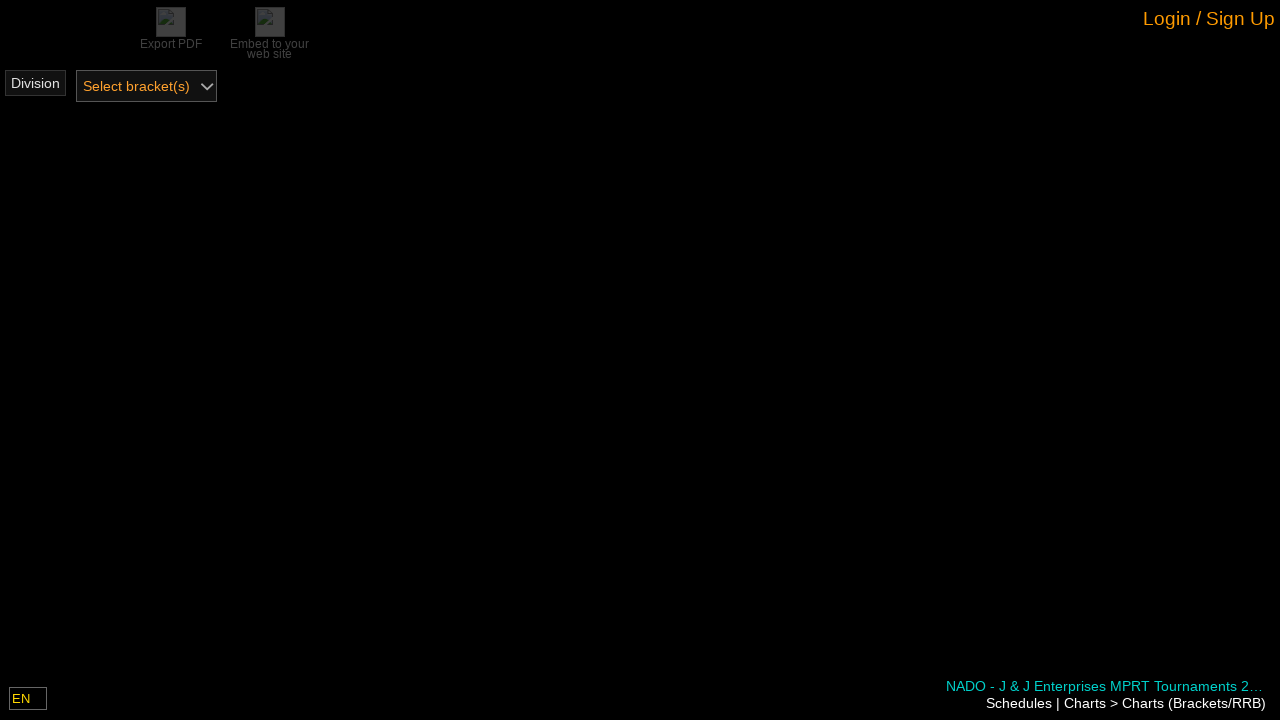

--- FILE ---
content_type: text/html; charset=utf-8
request_url: https://manager.compusport.us/Charts/Index/7877
body_size: 70833
content:




<!DOCTYPE html>

<html lang="en" xmlns:fb="http://www.facebook.com/2008/fbml">

<head prefix="og: http://ogp.me/ns#">
    <link rel="stylesheet" href="/lib/kendo-ui/kendo-theme.css" />
    <link href="https://fonts.googleapis.com/css?family=Roboto:300,400,500,700&display=swap" rel="stylesheet" />


    


<meta http-equiv="X-UA-Compatible" content="IE=edge" />
<meta name="viewport" content="user-scalable=yes, width=1024" />
<meta name="mobile-web-app-capable" content="yes" />
<meta charset="utf-8" />
<meta name="keywords" content="tournament software,tournament manager,tournament management software, tournament website,league manager,league website, league management, tournoi,tournament,ligue,league,billard,pool,sport,VNEA,NDA,APA,ACS,CompuSport, planificateur de tournoi" />
<meta name="description" content="Tournaments and leagues software / Gestionnaire de tournois et de ligues sportives" />
<meta name="author" content="CompuSport" />
<meta property="og:title" content="CompuSport - NADO - J &amp; J Enterprises MPRT Tournaments 2020-2021">
<meta property="og:type" content="website">
<meta property="og:site_name" content="CompuSport" />
<meta property="og:description" content="Tournaments and leagues manager / Gestionnaire de tournois et de ligues sportives">
<meta property="og:url" content="https://compusport.us/7877">
<meta property="og:image" content="https://compusport.us/cdn/cs/images/iconsmobile/cs200v2.png">
<meta property="og:image:url" content="https://compusport.us/cdn/cs/images/iconsmobile/cs200v2.png">
<meta property="og:image:type" content="image/png">
<meta property="og:image:width" content="563">
<meta property="og:image:height" content="840">
<meta property="fb:app_id" content="100279983362594">


    <link rel="apple-touch-icon" href="/cdn/cs/images/iconsmobile/cs152.png" />
	<link rel="apple-touch-icon" sizes="180x180" href="/apple-touch-icon.png" />
	<link rel="apple-touch-icon" sizes="76x76" href="/cdn/cs/images/iconsmobile/cs76.png" />
    <link rel="apple-touch-icon" sizes="120x120" href="/cdn/cs/images/iconsmobile/cs120.png" />
    <link rel="apple-touch-icon" sizes="152x152" href="/cdn/cs/images/iconsmobile/cs152.png" />


    <title>Charts (Brackets/RRB) - CompuSport</title>

	
        <script type="text/javascript">
            !(function (cfg) { function e() { cfg.onInit && cfg.onInit(i) } var S, u, D, t, n, i, C = window, x = document, w = C.location, I = "script", b = "ingestionendpoint", E = "disableExceptionTracking", A = "ai.device."; "instrumentationKey"[S = "toLowerCase"](), u = "crossOrigin", D = "POST", t = "appInsightsSDK", n = cfg.name || "appInsights", (cfg.name || C[t]) && (C[t] = n), i = C[n] || function (l) { var d = !1, g = !1, f = { initialize: !0, queue: [], sv: "7", version: 2, config: l }; function m(e, t) { var n = {}, i = "Browser"; function a(e) { e = "" + e; return 1 === e.length ? "0" + e : e } return n[A + "id"] = i[S](), n[A + "type"] = i, n["ai.operation.name"] = w && w.pathname || "_unknown_", n["ai.internal.sdkVersion"] = "javascript:snippet_" + (f.sv || f.version), { time: (i = new Date).getUTCFullYear() + "-" + a(1 + i.getUTCMonth()) + "-" + a(i.getUTCDate()) + "T" + a(i.getUTCHours()) + ":" + a(i.getUTCMinutes()) + ":" + a(i.getUTCSeconds()) + "." + (i.getUTCMilliseconds() / 1e3).toFixed(3).slice(2, 5) + "Z", iKey: e, name: "Microsoft.ApplicationInsights." + e.replace(/-/g, "") + "." + t, sampleRate: 100, tags: n, data: { baseData: { ver: 2 } }, ver: 4, seq: "1", aiDataContract: undefined } } var h = -1, v = 0, y = ["js.monitor.azure.com", "js.cdn.applicationinsights.io", "js.cdn.monitor.azure.com", "js0.cdn.applicationinsights.io", "js0.cdn.monitor.azure.com", "js2.cdn.applicationinsights.io", "js2.cdn.monitor.azure.com", "az416426.vo.msecnd.net"], k = l.url || cfg.src; if (k) { if ((n = navigator) && (~(n = (n.userAgent || "").toLowerCase()).indexOf("msie") || ~n.indexOf("trident/")) && ~k.indexOf("ai.3") && (k = k.replace(/(\/)(ai\.3\.)([^\d]*)$/, function (e, t, n) { return t + "ai.2" + n })), !1 !== cfg.cr) for (var e = 0; e < y.length; e++)if (0 < k.indexOf(y[e])) { h = e; break } var i = function (e) { var a, t, n, i, o, r, s, c, p, u; f.queue = [], g || (0 <= h && v + 1 < y.length ? (a = (h + v + 1) % y.length, T(k.replace(/^(.*\/\/)([\w\.]*)(\/.*)$/, function (e, t, n, i) { return t + y[a] + i })), v += 1) : (d = g = !0, o = k, c = (p = function () { var e, t = {}, n = l.connectionString; if (n) for (var i = n.split(";"), a = 0; a < i.length; a++) { var o = i[a].split("="); 2 === o.length && (t[o[0][S]()] = o[1]) } return t[b] || (e = (n = t.endpointsuffix) ? t.location : null, t[b] = "https://" + (e ? e + "." : "") + "dc." + (n || "services.visualstudio.com")), t }()).instrumentationkey || l.instrumentationKey || "", p = (p = p[b]) ? p + "/v2/track" : l.endpointUrl, (u = []).push((t = "SDK LOAD Failure: Failed to load Application Insights SDK script (See stack for details)", n = o, r = p, (s = (i = m(c, "Exception")).data).baseType = "ExceptionData", s.baseData.exceptions = [{ typeName: "SDKLoadFailed", message: t.replace(/\./g, "-"), hasFullStack: !1, stack: t + "\nSnippet failed to load [" + n + "] -- Telemetry is disabled\nHelp Link: https://go.microsoft.com/fwlink/?linkid=2128109\nHost: " + (w && w.pathname || "_unknown_") + "\nEndpoint: " + r, parsedStack: [] }], i)), u.push((s = o, t = p, (r = (n = m(c, "Message")).data).baseType = "MessageData", (i = r.baseData).message = 'AI (Internal): 99 message:"' + ("SDK LOAD Failure: Failed to load Application Insights SDK script (See stack for details) (" + s + ")").replace(/\"/g, "") + '"', i.properties = { endpoint: t }, n)), o = u, c = p, JSON && ((r = C.fetch) && !cfg.useXhr ? r(c, { method: D, body: JSON.stringify(o), mode: "cors" }) : XMLHttpRequest && ((s = new XMLHttpRequest).open(D, c), s.setRequestHeader("Content-type", "application/json"), s.send(JSON.stringify(o)))))) }, a = function (e, t) { g || setTimeout(function () { !t && f.core || i() }, 500), d = !1 }, T = function (e) { var n = x.createElement(I), e = (n.src = e, cfg[u]); return !e && "" !== e || "undefined" == n[u] || (n[u] = e), n.onload = a, n.onerror = i, n.onreadystatechange = function (e, t) { "loaded" !== n.readyState && "complete" !== n.readyState || a(0, t) }, cfg.ld && cfg.ld < 0 ? x.getElementsByTagName("head")[0].appendChild(n) : setTimeout(function () { x.getElementsByTagName(I)[0].parentNode.appendChild(n) }, cfg.ld || 0), n }; T(k) } try { f.cookie = x.cookie } catch (p) { } function t(e) { for (; e.length;)!function (t) { f[t] = function () { var e = arguments; d || f.queue.push(function () { f[t].apply(f, e) }) } }(e.pop()) } var r, s, n = "track", o = "TrackPage", c = "TrackEvent", n = (t([n + "Event", n + "PageView", n + "Exception", n + "Trace", n + "DependencyData", n + "Metric", n + "PageViewPerformance", "start" + o, "stop" + o, "start" + c, "stop" + c, "addTelemetryInitializer", "setAuthenticatedUserContext", "clearAuthenticatedUserContext", "flush"]), f.SeverityLevel = { Verbose: 0, Information: 1, Warning: 2, Error: 3, Critical: 4 }, (l.extensionConfig || {}).ApplicationInsightsAnalytics || {}); return !0 !== l[E] && !0 !== n[E] && (t(["_" + (r = "onerror")]), s = C[r], C[r] = function (e, t, n, i, a) { var o = s && s(e, t, n, i, a); return !0 !== o && f["_" + r]({ message: e, url: t, lineNumber: n, columnNumber: i, error: a, evt: C.event }), o }, l.autoExceptionInstrumented = !0), f }(cfg.cfg), (C[n] = i).queue && 0 === i.queue.length ? (i.queue.push(e), i.trackPageView({})) : e(); })({
                src: "https://js.monitor.azure.com/scripts/b/ai.3.gbl.min.js",
                // name: "appInsights",
                // ld: 0,
                // useXhr: 1,
                crossOrigin: "anonymous",
                onInit: (aisdk) => {
                    aisdk.addTelemetryInitializer((envelope) => {
                        //console.debug(envelope);

                        if (envelope.baseType === "RequestData" && (envelope.baseData.url.endsWith('.ts') || envelope.baseData.uri.endsWith('.js.map') || envelope.baseData.uri.endsWith('.less'))) {
                            console.debug('appinsights : Do not requestData : ' + envelope.baseData.uri);
                            return false;
                        }

                        if (envelope.baseType === "RemoteDependencyData" && (envelope.baseData.name.indexOf('clarity.ms') != -1 || envelope.baseData.name.indexOf('signalr') != -1 || envelope.baseData.name.indexOf('freshworks') != -1)) {
                            console.debug('appinsights : Do not send remote data : ' + envelope.baseData.name);
                            return false;
                        }

                        if (envelope.baseType === 'ExceptionData' &&
                            (JSON.stringify(envelope).indexOf('ezo') != -1
                                || JSON.stringify(envelope).indexOf('_ez') != -1
                                || JSON.stringify(envelope).indexOf('Application Insights') != -1
                                || JSON.stringify(envelope).indexOf('MediaPartners') != -1)) {
                            console.debug('appinsights : Do not send ezoic or google ads js exception'/* + JSON.stringify(envelope)*/);
                            return false;
                        }
                        if (envelope.baseType === 'ExceptionData') {
                            if (typeof (envelope.baseData.exceptions) === 'undefined' &&
                                envelope.baseData.message &&
                                envelope.baseData.message.indexOf('same-origin policy prevents us from getting the details of this exception') >= 0) {
                                return false;
                            }
                        }

                        //Add a custom property
                        if (document.getElementById('LoggedUserRowId')) {
                            console.debug('appinsights : adding userId');
                            envelope.data.CSUserId = document.getElementById('LoggedUserRowId').value;
                            aisdk.setAuthenticatedUserContext(document.getElementById('LoggedUserRowId').value.toString(), "", true);
                        }
                    });
                },
                cfg: { // Application Insights Configuration
                    connectionString: "InstrumentationKey=453ea27a-fe8b-4e6a-b618-152fdfc3aba2;IngestionEndpoint=https://canadacentral-1.in.applicationinsights.azure.com/;LiveEndpoint=https://canadacentral.livediagnostics.monitor.azure.com/;ApplicationId=286c15ae-80e6-4058-95a0-aea099cf83f2",
                    enableCorsCorrelation: true,
                    correlationHeaderExcludedDomains:['widget.freshworks.com', 'google-analytics.com'],
                    enableAutoRouteTracking: true,
                    enableRequestHeaderTracking: true,
                    enableResponseHeaderTracking: true,
                    enableAjaxErrorStatusText: true,
                    enableAjaxPerfTracking: true,
                    enableDebug: false,
					enableUnhandledPromiseRejectionTracking: true,
					distributedTracingMode: 2 // DistributedTracingModes.W3C
                    // extensions: [new Microsoft.ApplicationInsights.DebugPlugin()],
                    // extensionConfig: {
                    //     ["DebugPlugin"]: {
                    //         trackers: [
                    //             'trackEvent',
                    //             'trackPageView',
                    //             'trackPageViewPerformance',
                    //             'trackException',
                    //             'trackTrace',
                    //             'trackMetric',
                    //             'trackDependencyData',
                    //             'throwInternal',        // called when a message is logged internally
                    //             'logInternalMessage',   // called when a message is logged internally
                    //             'triggerSend',          // called when data is queued to be sent to the server
                    //             '_sender',              // called when data is sent to the server
                    //         ]
                    //     }
                    // }
                }
            });

        </script>
        <script src="/js/Views/MasterPage/Script/GeneralScripts/GeneralScripts.js"></script>

    <script>
var JSRess = {};
JSRess.ConfirmThatYouAreNotParticipatingInThisEvent='Confirm that you are not participating in this event?';
JSRess.ChangesSavedSuccesfully='Changes saved successfully!';
JSRess.TCSRMessage_001='The &lt;strong&gt;T-CSR (Temporary CompuSport Rating)&lt;/strong&gt; is your real-time, game-by-game rating in billiards. It&#x27;s a dynamic measure that changes after every game you play, reflecting your immediate performance. &lt;br/&gt;&lt;br/&gt; While more volatile than the CSR, the T-CSR offers a quick snapshot of your current form. Your official CSR is then calculated as the average of your T-CSR over the last 12 weeks where you&#x27;ve played, providing a balanced view of your skill level over time.';
JSRess.XHasAHigherWinRateAgainstTheseYOpponentsInZ='{0} has a higher win rate against these {1} opponents in {2}:';
JSRess.FacebookShare='Schedules, Brackets and Results for';
JSRess.LosePercentWithSymbol='{0}% losses';
JSRess.ForMoreInformationContactTheEventManager='For more information, contact the event manager.';
JSRess.TCSRDescription01='The &lt;strong&gt;&lt;i&gt;T-CSR&lt;/i&gt;&lt;/strong&gt; is a temporary rating used to establish your official &lt;strong&gt;&lt;i&gt;CSR&lt;/i&gt;&lt;/strong&gt;. Unlike the official &lt;strong&gt;&lt;i&gt;CSR&lt;/i&gt;&lt;/strong&gt;, the &lt;strong&gt;&lt;i&gt;T-CSR&lt;/i&gt;&lt;/strong&gt; is very volatile since it is updated every time you play a game. Your official &lt;strong&gt;&lt;i&gt;CSR&lt;/i&gt;&lt;/strong&gt; represents the average of your &lt;strong&gt;&lt;i&gt;T-CSR&lt;/i&gt;&lt;/strong&gt; over the last 12 weeks where you have played at least one game. It is therefore possible that the &lt;strong&gt;&lt;i&gt;T-CSR&lt;/i&gt;&lt;/strong&gt; and the official &lt;strong&gt;&lt;i&gt;CSR&lt;/i&gt;&lt;/strong&gt; do not follow the same trend in the short term.';
JSRess.Shuffling='Shuffling';
JSRess.TeamPlayerLimit='The maximum number of players allowed in this team is {0}.';
JSRess.AccountLinkRequestSentWarning='Your account is NOT linked.  A request was sent for approval.';
JSRess.WeeksSelected='Week(s) selected:';
JSRess.CurrentWeek='Current week';
JSRess.UncheckAllSelected='Uncheck all selected rows';
JSRess.Descending__Abbreviation='(desc)';
JSRess.PendingChangesScoreSheet='You have made changes to the score sheet that were not saved. Please, close the score sheet before leaving the page.';
JSRess.WhatIsTheTCSR='What is the T-CSR?';
JSRess.RoundLosses='Round losses';
JSRess.AnimationSpeed='Animation speed';
JSRess.ScoreOfX='{0}&#x27;s score';
JSRess.AverageTCSROverTheLastXPlayedWeeks='Average T-CSR over the last {0} played weeks: &lt;strong&gt;&lt;i&gt;{1}&lt;/i&gt;&lt;/strong&gt; (official CSR)';
JSRess.XHasAHigherWinRateAgainstTheseYOpponents='{0} has a higher win rate against these {1} opponents';
JSRess.CSRDescription01='The &lt;strong&gt;&lt;i&gt;CSR&lt;/i&gt;&lt;/strong&gt; is the official rating of billiard players on CompuSport. It allows you to evaluate your level of play and compare yourself to other players. It is updated every week according to the results of your games, taking into account the difference in level between you and your opponent. The last 12 weeks where you have played at least one game are taken into account for the calculation of the &lt;strong&gt;&lt;i&gt;CSR&lt;/i&gt;&lt;/strong&gt;. The accuracy of your &lt;strong&gt;&lt;i&gt;CSR&lt;/i&gt;&lt;/strong&gt; is rated on a scale of 1 to 5. The more games you play, the more accurate your &lt;strong&gt;&lt;i&gt;CSR&lt;/i&gt;&lt;/strong&gt; is.';
JSRess.NoResultFound='No result found';
JSRess.XAndYHaveBothPlayerdAgainstThisZOpponentInA='{0} and {1} have both played against these {2} opponents in {3}:';
JSRess.CheckAllSelected='Check all selected rows';
JSRess.FullScreen='Full screen';
JSRess.PendingChangesWarning='You have made changes to the grid that were not saved. Please save or cancel the changes using the buttons above the grid or otherwise, please disregard this message.';
JSRess.AreYouSure='Are you sure you want to continue?';
JSRess.TheCSRIsDisabledInThisDivision='The CSR is disabled in this division';
JSRess.WebcamNotSupported_IE='Internet explorer don&#x27;t support webcam. Please use a modern browser.';
JSRess.ClickOnFollow='Click on Follow at the bottom to receive notifications for your matches';
JSRess.XWeeks='{0} weeks';
JSRess.Ascending__Abbreviation='(asc)';
JSRess.XGames='{0} games';
JSRess.ConfirmDeleteHomePage='Are you sure you want to delete this page?';
JSRess.SearchHere='Search here...';
JSRess.TCSRVariationByGame='T-CSR &#x2013; Variation by Game';
JSRess.ConfirmRemove='Are you sure you want to remove this item?';
JSRess.ConfirmClose='If you have made changes, they will not be saved. Do you want to cancel anyway?';
JSRess.NoResultsFound='No results found';
JSRess.EnterNewName='Enter The New Name';
JSRess.WhatIsTheCSR='What is the CSR?';
JSRess.PupUpGenerateQrSurfaces='Are you sure you want to generate new QR codes for the selected or all surfaces? If they have already been generated or printed, the old ones will no longer work. If so, you can use the box below to change the default instruction for the QR code.';
JSRess.XOnYGames='({0}/{1} games)';
JSRess.These2PlayersHaveNoCommonOpponent='These 2 players have no common opponent';
JSRess.NoDataAvailableForThisEventInX='No data available for this event in {0}';
JSRess.RoundWins='Round wins';
JSRess.CSROnThisDate='CSR on this date';
JSRess.TCSR12WeeksVariation='T-CSR &#x2013; 12 Weeks Variation';
JSRess.To='To';
JSRess.FacebookShareDivision='Brackets and Results for';
JSRess.TCSROnXDate='(T-CSR on {0})';
JSRess.PleaseSelectAnActionBeforeContinuing='Please select an action before continuing';
JSRess.WinsPercentWithSymbol='{0}% wins';
JSRess.ToX='To {0}';
JSRess.Against='Against';
JSRess.FromX='From {0}';
JSRess.Score='Score';
JSRess.GameHistoryOfTheWeek='Game History of the Week';
JSRess.WaitingListBracket='Waiting list &lt;em&gt;Will not be included in the bracket&lt;/em&gt;';
JSRess.TCSRVariaiton='T-CSR variation';
JSRess.OnAverageBothPlayersWinTheSamePecentageOfTimesAgainstTheseXOpponents='On average, both players win the same percentage of times against these {0} opponents';
JSRess.CommentSubmittedSuccessfully='Comment submitted successfully.';
JSRess.ConfirmDelete='Are you sure you want to delete this item?';
JSRess.SubscribeNowToGetTheBestPrice='Subscribe now to get the best price!';
JSRess.AnErrorOccurredPleaseTryAgainLater='An error occurred. Please try again later.';
JSRess.FromXToY='From {0} to {1}';
JSRess.ApplyCustomValue='Apply a value (multi edit)';
JSRess.TotalTCSRVariationAgainstThisOpponent='Total T-CSR variation against this opponent:';
JSRess.TotalTCSRVariationDuringTheWeek='Total T-CSR variation during the week:';
JSRess.YourCSROnThisDate='Your CSR on this date';
JSRess.These2OpponentsHaveNeverPlayedAgainstEachOtherInX='These 2 opponents have never played against each other in {0}';
JSRess.ErrorMessageContactCS='An error has occurred. Please contact CompuSport to get support. Sorry for the inconvenience.';
JSRess.These2OpponentsHaveNoCommonEvent='These 2 opponents have no common event';
JSRess.AllTime='All time';
JSRess.GameHistory='Game History';
JSRess.OnAverageBothPlayersWinTheSamePecentageOfTimesAgainstTheseXOpponentsInY='On average, both players win the same percentage of times against these {0} opponents in {1}:';
JSRess.UnGroupColumn='Ungroup';
JSRess.WhatIsTheTCSR_QuestionMark='What is the T-CSR?';
JSRess.ClearColor='Clear Color';
JSRess.These2OpponentsHaveNeverPlayedAgainstEachOther='These 2 opponents have never played against each other';
JSRess.TheResultsOfTheMatchesYouPlayInThisDivisionDoNotAffectYourCSR='The results of the matches you play in the division &lt;strong&gt;{0}&lt;/strong&gt; do not affect your &lt;strong&gt;CSR&lt;/strong&gt;.';
JSRess.XGamePlayed='{0} game played';
JSRess.UncheckAll='Uncheck all';
JSRess.ApproximateCSROfX='{0}&#x27;s approximate CSR';
JSRess.TotalTCSRVariationDuringThisEvent='Total T-CSR variation during this event:';
JSRess.CSRComparison='CSR comparison';
JSRess.MakeGroupFromColumn='Create a group from the values &#x200B;&#x200B;of this column.';
JSRess.SorryMax45RowsEdit='You cannot edit more than 45 lines at a time.';
JSRess.SelectAnOpponent='Select an opponent';
JSRess.CSRApproximationOnThisDate='Approximation of CSR on this date';
JSRess.XAndYHaveBothPlayerdAgainstThisOpponentInZ='{0} and {1} have both played against this opponent in {2}:';
JSRess.WhatIsTheCSR_QuestionMark='What is the CSR?';
JSRess.DefaultQrSurfacesInstruction='Please scan this QR code through the CompuSport player app to confirm your attendance for the match just before it starts. You can also confirm your opponent&#x2019;s attendance if they are present.';
JSRess.TotalOverXWeeks='Total over {0} weeks:';
JSRess.OpponentsScore='Opponent&#x27;s score';
JSRess.ActualTCSR=' (Current T-CSR)';
JSRess.Names_StatField='{0}&#x27;s {1}';
JSRess.CheckAll='Check all';
JSRess.CSRWeeklyEvolution='CSR &#x2013; Weekly Evolution';
JSRess.CSRMessage_001='The &lt;strong&gt;CSR (CompuSport Rating)&lt;/strong&gt; is your dynamic billiards skill rating on CompuSport. It updates weekly, reflecting your performance against other players. &lt;br/&gt;&lt;br/&gt; Based on your last 12 weeks of play, the CSR takes into account your results and the skill levels of your opponents. More games mean a more accurate CSR, on a scale of 1 to 5.';
JSRess.ApplyTheActualOrder='Apply the actual order';
JSRess.OpponentsRoundWins='Opponent&#x27;s round wins';
JSRess.PleaseChooseARRB='You need to choose a round-robin if you want to visualize a preview of the report.';
JSRess.NoDataAvailableForThisEvent='No data available for this event';
JSRess.These2OpponentsHaveNoCommonEventInX='These 2 opponents have no common event in {0}';
JSRess.XPlayersSelected='{0} player(s) selected';
JSRess.These2OpponentsHaveNeverPlayedAgainstEachOtherIn='These 2 opponents have never played against each other in {0}';
JSRess.NoCommonGameTypes='&lt;p&gt;&lt;strong&gt;${0}&lt;/strong&gt; and &lt;strong&gt;${1}&lt;/strong&gt; cannot be compared because they have no common sport.&lt;/p&gt;';
JSRess.ApproximationOfYourNextCSR='Approximation of your next CSR';
JSRess.HigherValuesFirst_Descending='Higher values first (descending)';
JSRess.CurrentTCSROfX='{0}&#x27;s current T-CSR';
JSRess.PlayerAlreadyInTeam='This player is already in the team.';
JSRess.DeleteSchedulingGroup='Are you sure you want to delete this group? This will not delete your schedule if you accepted it.';
JSRess.XGamesPlayed='{0} games played';
JSRess.IsActiveSportEventConfirmDialog='By activating your event, players will be able to see it on our website.\nThis also confirms that you will be billed for this event.\nAre you sure you want to continue?';
JSRess.WebcamNotSupported='Webcam not supported';
JSRess.These2PlayersHaveNoCommonOpponentIn='These 2 players have no common opponent in {0}';
JSRess.CSRCalculationForTheFollowingDate='CSR calculation for the following date:';
JSRess.CoinSide__Tails='Tails';
JSRess.TCSRIsX='T-CSR: &lt;strong&gt;{0}&lt;/strong&gt;';
JSRess.CoinSide__Heads='Heads';
JSRess.Reshuffle='Reshuffle';
JSRess.AjaxTimeOutMessage='Page loading taking longer than usual. Click on the screen to refresh the page.';
JSRess.File='File';
JSRess.From='From';
JSRess.Date='MM/dd/yyyy';
JSRess.YOfX='{0}&#x27;s {1}';
JSRess.XAtY='{0} at {1}';
JSRess.XtoY='{0} to {1}';
JSRess.LowerValuesFirst_Ascending='Lower values first (ascending)';
var CSParameters = {};
CSParameters.SportEventId=7877;
CSParameters.Language='en';
CSParameters.IsSportEventAdminSlashManage=false;
CSParameters.IsConnected=false;
CSParameters.ReturnUrlEncoded='%2Fcharts%2Findex%2F7877';
CSParameters.Association='';
CSParameters.Controller='charts';
CSParameters.Action='Index';
CSParameters.BaseUrl='/';
CSParameters.ControllerUrl='/charts/';
CSParameters.RUrl='/';
CSParameters.Browser='Chrome';
CSParameters.OS='Desktop';
</script>


    <link href="/bundles/css/jquery.min.css?v=wp0vQCo1CLnM539uQmiqYNmRRwrKtTsVnauywGwWTj0" rel="stylesheet" />

    <link href="/bundles/css/cs.min.css?v=nQ8i5kb0NU6lEZhS-I0M5pWILW0mPHz1aQcHuE9docg" rel="stylesheet" />


    <link rel="stylesheet" href="/css/Global/Style/Fonts/styles.css?v=4" />
    <link rel="stylesheet" href="/css/Global/Style/Fonts/General/styles.css?v=4" />
    <link rel="stylesheet" href="/css/Global/Style/Fonts/Menu/styles.css?v=4" />

    <link href="/bundles/css/masterpage.min.css?v=lyu0PzwHyppXEpc8EPsGKIkbvFDW6Lg2bTxGC0H85fQ" rel="stylesheet" />


    <script src="https://code.jquery.com/jquery-3.7.1.min.js" crossorigin="anonymous">
    </script>
<script>(window.jQuery||document.write("\u003Cscript src=\u0022/lib/jquery/jquery.min.js\u0022 crossorigin=\u0022anonymous\u0022\u003E\u003C/script\u003E"));</script>
    <script src="/lib/jquery-validate/jquery.validate.min.js"></script>
    <script src="/lib/jquery-validation-unobtrusive/jquery.validate.unobtrusive.min.js"></script>
    <script src="/lib/jquery.matchHeight/jquery.matchHeight-min.js"></script>
    <script src="/lib/jquery.imagesloaded/imagesloaded.pkgd.min.js"></script>

    <script src="/lib/jqueryui/jquery-ui.min.js"></script>
    <script src="/lib/jquery-cookie/jquery.cookie.min.js"></script>

    <script src="/bundles/js/jqueryex.min.js?v=TvmYapr1x6t-CHKdVBZjPI0RG7XZMUsuIlZXTmzGUPk" type="text/javascript"></script>



    <script src="/bundles/js/compusport_prebody.min.js?v=E4-MK9E-Lb-JHeQhmshWePvs619QFTYDkWvqdntNQKc" type="text/javascript"></script>

    <script src="/bundles/js/basecontrol.min.js?v=XE_52P3zJc4_kcPRuQo0GgeTVgV8rj5bKnEopfplGtE" type="text/javascript"></script>





    <script src="https://cdnjs.cloudflare.com/ajax/libs/jszip/3.10.1/jszip.min.js" crossorigin="anonymous">
    </script>
<script>(window.JSZip||document.write("\u003Cscript src=\u0022/lib/jszip/jszip.min.js\u0022 crossorigin=\u0022anonymous\u0022\u003E\u003C/script\u003E"));</script>

    <!-- html2canvas -->
    <script src="https://cdnjs.cloudflare.com/ajax/libs/html2canvas/1.4.1/html2canvas.min.js" crossorigin="anonymous">
    </script>
<script>(window.html2canvas||document.write("\u003Cscript src=\u0022/lib/html2canvas/html2canvas.min.js\u0022 crossorigin=\u0022anonymous\u0022\u003E\u003C/script\u003E"));</script>


    <script src="https://kendo.cdn.telerik.com/2023.3.1114/js/kendo.all.min.js" crossorigin="anonymous">
    </script>
<script>(window.kendo||document.write("\u003Cscript src=\u0022/lib/kendo-ui/js/kendo.all.js\u0022 crossorigin=\u0022anonymous\u0022\u003E\u003C/script\u003E"));</script>

    <script src="https://kendo.cdn.telerik.com/2023.3.1114/js/kendo.aspnetmvc.min.js" crossorigin="anonymous">
    </script>
<script>(window.kendoaspnetmvc||document.write("\u003Cscript src=\u0022/lib/kendo-ui/js/kendo.aspnetmvc.js\u0022 crossorigin=\u0022anonymous\u0022\u003E\u003C/script\u003E"));</script>

    <!-- Kendo UI - License -->
    <script src="/kendo-ui-license.js"></script>


    <!-- Kendo UI - Localization (french) -->
    <script src="/lib/kendo-ui/js/messages/kendo.messages.fr-CA.js"></script>

    <!-- Kendo UI - Localization (english) -->
    <script src="/lib/kendo-ui/js/messages/kendo.messages.en-US.js"></script>

    <!-- Kendo UI - Localization (spanish) -->
    <script src="/lib/kendo-ui/js/messages/kendo.messages.es-ES.js"></script>

    <!-- Kendo UI - Localization (finnish) -->
    <script src="/lib/kendo-ui/js/messages/kendo.messages.fi-FI.js"></script>

    <!-- Kendo UI - Localization (danish) -->
    <script src="/lib/kendo-ui/js/messages/kendo.messages.da-DK.js"></script>

    <!-- Kendo UI - Theme -->
    <link rel="stylesheet" href="/lib/kendo-ui/kendo-theme.css" />


    <link href="/bundles/css/treeview.min.css?v=HiPBXE6di4n-ghtiKWtbZLLlwPZdk--CKG5LsWkosEE" rel="stylesheet" />
<link href="/bundles/css/treeviewdivisionsflowblocks.min.css?v=-tetB1j4YpdPuMOvc6e4w6YLnhboXQc52w-0LiBS4aI" rel="stylesheet" />


    
    <link href="/bundles/css/charts.min.css?v=SH80hLDECCidDij7stwLnx8uWDc473uFBqb9gP1Iy3o" rel="stylesheet" />

    <link href="/bundles/css/scores.min.css?v=F1m-wBVvvupSf3hxJxx5QY9jvkNL2XWjIhKhN3r68TE" rel="stylesheet" />

    <link href="/bundles/css/scoresheet.min.css?v=b-NPGWlBd_qTWsgNLsTqTSStq9qW-IPLoISWyMUDwEA" rel="stylesheet" />



    <script async src="https://www.googletagmanager.com/gtag/js?id=G-WBZLSTRLB9"></script>
    <script>
        window.dataLayer = window.dataLayer || [];
        function gtag() { dataLayer.push(arguments); }
        gtag('js', new Date());
        gtag('config', 'AW-962142678' );
        gtag('config', 'G-WBZLSTRLB9' );
        console.log("gtag set ");

        if (0) {
            console.log("gtag set user_id " + '0');
            gtag('set', { 'user_id': '0' });
            gtag('set', 'user_data', { "email": '' });
        }
    </script>
    <!-- Google Tag Manager -->
    <script crossOrigin="anonymous">
        (function (w, d, s, l, i) {
            w[l] = w[l] || []; w[l].push({
                'gtm.start':
                    new Date().getTime(), event: 'gtm.js'
            }); var f = d.getElementsByTagName(s)[0],
                j = d.createElement(s), dl = l != 'dataLayer' ? '&l=' + l : ''; j.async = true; j.src =
                    'https://www.googletagmanager.com/gtm.js?id=' + i + dl; f.parentNode.insertBefore(j, f);
        })(window, document, 'script', 'dataLayer', 'GTM-PZ2KBKX');
    </script>
    <!-- End Google Tag Manager -->
        <script type="text/javascript">
            (function (c, l, a, r, i, t, y) {
                c[a] = c[a] || function () { (c[a].q = c[a].q || []).push(arguments) };
                t = l.createElement(r); t.async = 1; t.src = "https://www.clarity.ms/tag/" + i;
                y = l.getElementsByTagName(r)[0]; y.parentNode.insertBefore(t, y);
            })(window, document, "clarity", "script", "emz9ef43yy");
        </script>

    <!--Blazor:{"type":"server","prerenderId":"ba93f130501543998344884ba44d4a8b","key":{"locationHash":"77D12F14A8105320B1AAED6AE7E689DA0EC4483270A645E84079EAA0FFDF550D:0","formattedComponentKey":""},"sequence":0,"descriptor":"CfDJ8L7IrL1t3N1Lq2DWr7OMFJ5e2\u002BPkjJgcHevnYQYvEWshsiA6XA8dpP5u4HNw7Wes5GfGQorlAuCO22Cw60\u002BXRe8L7mlA2q9t2YbgWQZymXV4q02jNiyjvPF\u002BRWy17/AQX8b/isoYckLZqtDcqA1SSnXtS2buv30PG5TuP\u002BopQ0rYCr9sqWx8hFYyo5y\u002BqPxG2fqAQG2lGmJjlLSKN6w8t1I9RoLdDLMO5HdBx858/kVOWZLidS5WgJYwQBaF2HdWSu/2dJLihdGCOi0wo7Ru5TD/pA/YHFm7zWJoqfFZxnnx/1cyxCIYShNJHXahUSGvl3Htbvh8Euct07w8lIHwUI4CXfrYOhdfWnNQ5KCTn3VcmaS\u002BxFPeBJWU\u002BzFwcm0Wi7XdD7WVsJ1RpwKOEvaOpQtf\u002BtbfYnnzgDki7Xo7iLXIjbKSdYihWHaQGhxOxHrd5lWzOUqwwrkZrzX8oFHPVuMiJfM2zHurQvqdtizthihV26HCk7VyaEwkvsov8HlXBWPaNjqvHuccMO9O72F6gLzF/SJJYWdUBvawVkz\u002Bfw/MmXdJiNkrjmTLAwXXTrX8cM4ZLX0joELx00PrXSEpExU="}--><!--Blazor:{"prerenderId":"ba93f130501543998344884ba44d4a8b"}-->

</head>

<body class="RELEASE OldCS">

    <noscript>
        <iframe src="https://www.googletagmanager.com/ns.html?id=GTM-PZ2KBKX)" height="0" width="0" style="display:none;visibility:hidden"></iframe>
    </noscript>
    <input id="facebook-app-id" type="hidden" value="100279983362594" />
    <div id="fb-root"></div>

    <input name="__RequestVerificationToken" type="hidden" value="CfDJ8L7IrL1t3N1Lq2DWr7OMFJ6OoPEPm6Mt3cXnc9aiaeFhOhmzPkzjIdMKFQD7uSUeT9DM4glu18j3IJDaXBzK-0TacwHJQf0qbnUX6k2rAShlCUn_MXwTpEy9hoN_94dl8u8BFxUklcGEkcjgOh4FAIU" />

        <input type="hidden" id="TickVerificator" value="639048628997292115" />

    <script>
        var delegateBackClicked = null;
        
        var initFacebook = false;
        var fbAppId = 100279983362594;

        
            currentHintName = '';
    </script>

    <script src="/js/Views/Account/Script/Facebook.js"></script>


    

<input type="hidden" id="CurrentHintName" value="" />

<img id="BusyIndicator" src="/cdn/cs/images/busyindicator.gif" />

    <div id="HintSection" >
        <div id="HintSectionContent"></div>
        <div id="HintSectionClose">X</div>
    </div>


    <div id="CSMainMenuButton" class="IsClosed"><div class="Icon"></div></div>
    <div id="MainMenu" class="MenuPath Lv0 IsOpened"><div class="MenuItems"><div id="GeneralLv1" class="MenuPath Lv1 IsOpened"><div class="MenuItemsHeader"><div class="Title">General</div><div class="PlusMinus">-</div></div><div class="MenuItems"><a data-tooltip="Find%20a%20league"  id="League" class="MenuItem " href="/Leagues"><div style="background-color:#62ff1e;" class="BackImg"></div><img class="Icon" src="/cdn/cs/images/menu/league.png" /><div class="Title"><div>Leagues</div></div></a><div id="GeneralLv2" class="MenuPath Lv2 IsClosed"><div class="MenuItems"></div></div><a data-tooltip="Find%20a%20tournament"  id="Tournament" class="MenuItem " href="/Tournaments"><div style="background-color:#ff8e3e;" class="BackImg"></div><img class="Icon" src="/cdn/cs/images/menu/tournament.png" /><div class="Title"><div>Tournaments</div></div></a><div id="GeneralLv2" class="MenuPath Lv2 IsClosed"><div class="MenuItems"></div></div><a data-tooltip="Go%20to%20the%20home%20page%20of%20this%20event"  id="Home" class="MenuItem " href="/GeneralSearch/Index/7877?callFromHomePage=True"><div style="background-color:#ffef3e;" class="BackImg"></div><img class="Icon" src="/cdn/cs/images/menu/home.png" /><div class="Title"><div>Event Home</div></div></a><div id="GeneralLv2" class="MenuPath Lv2 IsClosed"><div class="MenuItems"></div></div><a data-tooltip="Print%20or%20export%20reports%20%28schedules%20and%20statistics%29"  id="CSReporting" class="MenuItem " href="/Printing/Index/7877"><div style="background-color:#FFF;" class="BackImg"></div><img class="Icon" src="/cdn/cs/images/menu/csreporting.png" /><div class="Title"><div>Reporting</div></div></a><div id="GeneralLv2" class="MenuPath Lv2 IsClosed"><div class="MenuItems"></div></div><a data-tooltip=""  id="Privacy" class="MenuItem " href="/PrivacyPolicy/Index/7877"><div style="background-color:#FFF;" class="BackImg"></div><img class="Icon" src="/cdn/cs/images/menu/privacy.png" /><div class="Title"><div>Privacy Policy</div></div></a><div id="GeneralLv2" class="MenuPath Lv2 IsClosed"><div class="MenuItems"></div></div><a data-tooltip="Informations%20about%20CompuSport%26apos%3Bs%20systems%20for%20leagues%20and%20tournaments"  id="CSAboutUs" class="MenuItem " href="https://www.compu-sport.com/"><div style="background-color:#FFF;" class="BackImg"></div><img class="Icon" src="/cdn/cs/images/menu/csaboutus.png" /><div class="Title"><div>About Us (Manage your own event)</div></div></a><div id="GeneralLv2" class="MenuPath Lv2 IsClosed"><div class="MenuItems"></div></div><a data-tooltip="CompuSport%26apos%3Bs%20blog"  id="CSBlog" class="MenuItem " href="http://blog.compusport.us"><div style="background-color:#FFF;" class="BackImg"></div><img class="Icon" src="/cdn/cs/images/menu/csaboutus.png" /><div class="Title"><div>Blog</div></div></a><div id="GeneralLv2" class="MenuPath Lv2 IsClosed"><div class="MenuItems"></div></div><a data-tooltip="Use%20the%20mobile%20version%20of%20the%20application"  id="CSMobile" class="MenuItem " href="https://app.compusport.us/"><div style="background-color:#FFF;" class="BackImg"></div><img class="Icon" src="/cdn/cs/images/menu/csmobile.png" /><div class="Title"><div>Go To Mobile Version</div></div></a><div id="GeneralLv2" class="MenuPath Lv2 IsClosed"><div class="MenuItems"></div></div><a data-tooltip="Log%20in%20to%20enable%20more%20features"  id="Login" class="MenuItem " href="/Account/Login/7877?returnUrl=%2Fcharts%2Findex%2F7877"><div style="background-color:#FFF;" class="BackImg"></div><img class="Icon" src="/cdn/cs/images/menu/login.png" /><div class="Title"><div>Log in</div></div></a><div id="GeneralLv2" class="MenuPath Lv2 IsClosed"><div class="MenuItems"></div></div><div id="GeneralPromotional&EducationalMaterialLv2" class="MenuPath Lv2 IsClosed"><div class="MenuItemsHeader"><div class="Title">Promotional & Educational Material</div><div class="PlusMinus">+</div></div><div class="MenuItems"><a data-tooltip=""  id="CSPromotionalMaterial" class="MenuItem " href="/PromotionalMaterial/Index/7877"><div style="background-color:#FFF;" class="BackImg"></div><img class="Icon" src="/cdn/cs/images/menu/manageleaguestandingsnotes.png" /><div class="Title"><div>Promotional Material</div></div></a></div></div><div id="GeneralContactUsLv2" class="MenuPath Lv2 IsClosed"><div class="MenuItemsHeader"><div class="Title">Contact Us</div><div class="PlusMinus">+</div></div><div class="MenuItems"><a data-tooltip="Contact%20CompuSport%26apos%3Bs%20team"  id="CSContactUs" class="MenuItem " href="/ContactUs/Index/7877"><div style="background-color:#FFF;" class="BackImg"></div><img class="Icon" src="/cdn/cs/images/menu/cscontactus.png" /><div class="Title"><div>Contact Us</div></div></a><a data-tooltip="Follow%20us%20on%20Facebook"  id="CSFacebook" class="MenuItem " href="http://www.facebook.com/compusport"><div style="background-color:#FFF;" class="BackImg"></div><img class="Icon" src="/cdn/cs/images/menu/csfacebook.png" /><div class="Title"><div>Facebook</div></div></a><a data-tooltip="Follow%20us%20on%20Twitter"  id="CSTwitter" class="MenuItem " href="http://www.twitter.com/compusportinc"><div style="background-color:#FFF;" class="BackImg"></div><img class="Icon" src="/cdn/cs/images/menu/cstwitter.png" /><div class="Title"><div>Twitter</div></div></a></div></div><div id="GeneralHelpLv2" class="MenuPath Lv2 IsClosed"><div class="MenuItemsHeader"><div class="Title">Help</div><div class="PlusMinus">+</div></div><div class="MenuItems"><a data-tooltip=""  target="_blank"  id="CSFaq" class="MenuItem " href="https://support.compusport.us/"><div style="background-color:#FF0000;" class="BackImg"></div><img class="Icon" src="/cdn/cs/images/menu/cstutorial.png" /><div class="Title"><div>FAQ (Frequently asked questions)</div></div></a><a data-tooltip=""  id="CSChangelog" class="MenuItem " href="/Global/Changelog/7877"><div style="background-color:#FF0000;" class="BackImg"></div><img class="Icon" src="/cdn/cs/images/menu/manageleaguestandingsnotes.png" /><div class="Title"><div>Changelog</div></div></a></div></div></div></div><div id="SchedulesChartsLv1" class="MenuPath Lv1 IsOpened"><div class="MenuItemsHeader"><div class="Title">Schedules | Charts</div><div class="PlusMinus">-</div></div><div class="MenuItems"><a data-tooltip="Find%20matches%20and%20results%20by%20date%20on%20a%20calendar"  id="Calendar" class="MenuItem " href="/Schedules/Index/7877"><div style="background-color:#1ecfff;" class="BackImg"></div><img class="Icon" src="/cdn/cs/images/menu/calendar.png" /><div class="Title"><div>Calendar</div></div></a><a data-tooltip="Find%20and%20export%20or%20print%20the%20schedule%20of%20any%20opponent%20%28team%20or%20player%29"  id="SearchPlayerTeam" class="MenuItem " href="/PersonnalSchedule/Index/7877"><div style="background-color:#1ecfff;" class="BackImg"></div><img class="Icon" src="/cdn/cs/images/menu/searchplayerteam.png" /><div class="Title"><div>Search by Player/Team</div></div></a><a data-tooltip="Display%20the%20charts%20exactly%20like%20the%20players%20can%20see%20them.%20%20If%20you%20have%20options%20that%20are%20not%20%22public%22%2C%20they%20will%20not%20be%20visible%20here."  id="Charts" class="MenuItem IsHighlighted" href="/Charts/Index/7877"><div style="background-color:#1ecfff;" class="BackImg"></div><img class="Icon" src="/cdn/cs/images/menu/charts.png" /><div class="Title"><div>Charts (Brackets/RRB)</div></div></a></div></div><div id="StatisticsStandingsLv1" class="MenuPath Lv1 IsOpened"><div class="MenuItemsHeader"><div class="Title">Statistics | Standings</div><div class="PlusMinus">-</div></div><div class="MenuItems"><a data-tooltip="See%20%22Single%22%20statistics%20of%20each%20division"  id="StatsSingles" class="MenuItem " href="/PlayerStats/Index/7877"><div style="background-color:#e5ff3e;" class="BackImg"></div><img class="Icon" src="/cdn/cs/images/menu/statssingles.png" /><div class="Title"><div>Singles</div></div></a><a data-tooltip="See%20%22Team%22%20statistics%20of%20each%20division"  id="StatsTeams" class="MenuItem " href="/TeamStats/Index/7877"><div style="background-color:#e5ff3e;" class="BackImg"></div><img class="Icon" src="/cdn/cs/images/menu/statsteams.png" /><div class="Title"><div>Teams</div></div></a><a data-tooltip="See%20the%20Best%20opponents%20of%20any%20stats%20fields"  id="StatsBestOf" class="MenuItem " href="/BestOfs/Index/7877"><div style="background-color:#e5ff3e;" class="BackImg"></div><img class="Icon" src="/cdn/cs/images/menu/statsbestof.png" /><div class="Title"><div>Best of (Leader board)</div></div></a><a data-tooltip="See%20%22Single%22%20statistics%20of%20each%20leagues%20%26%20tournaments"  id="PlayerYearHistory" class="MenuItem " href="/PlayerStats/PlayerYearHistory/7877"><div style="background-color:#e5ff3e;" class="BackImg"></div><img class="Icon" src="/cdn/cs/images/menu/statssingles.png" /><div class="Title"><div>Tournaments & Leagues History</div></div></a></div></div><div id="OpponentsLv1" class="MenuPath Lv1 IsOpened"><div class="MenuItemsHeader"><div class="Title">Opponents</div><div class="PlusMinus">-</div></div><div class="MenuItems"><a data-tooltip="Show%20floating%20spares%20per%20division."  id="TeamPlayerList" class="MenuItem " href="/TeamPlayerList/Index/7877"><div style="background-color:#62ff1e;" class="BackImg"></div><img class="Icon" src="/cdn/cs/images/menu/teamplayerlist.png" /><div class="Title"><div>Team and Players</div></div></a><a data-tooltip=""  id="FloatingSpares" class="MenuItem " href="/TeamPlayerList/FloatingSpares/7877"><div style="background-color:#62ff1e;" class="BackImg"></div><img class="Icon" src="/cdn/cs/images/menu/floatingspares.png" /><div class="Title"><div>Floating Spares</div></div></a></div></div></div></div>
    <div id="MasterContainer" class="MainMenuIsClosed">
        <div id="MasterHeader">
            <div id="ToolBarContainer" class="MainMenuIsClosed">
                <div id="ToolBar">
                    
                    <div id="BtnPrintBracket" class="CSToolButton IsDisabled" data-parentid=""><div class="IsDisabledOverlay"></div><a href=""><div class="Overlay"></div><img class="Icon" src="/cdn/cs/images/icons/exportpdf.png"/><p class="Title">Export PDF</p><br/><br/></a></div><div id="BtnEmbedBracket" class="CSToolButton IsDisabled" data-tooltip="Incorporate%20the%20bracket%20or%20stats%20to%20your%20website.%20All%20changes%20made%20to%20the%20bracket%20or%20stats%20will%20automatically%20change%20on%20your%20website." data-parentid=""><div class="IsDisabledOverlay"></div><a href=""><div class="Overlay"></div><img class="Icon" src="/cdn/cs/images/icons/embedded.png"/><p class="Title">Embed to your web site</p><br/><br/></a></div>
                </div>

            </div>
            

<div id="MasterRightHeader">
    <div id="MasterSearch">
        <img id="ImgMasterSearch" src="/cdn/cs/images/gridview/search.png" />
        <div  class="CSInput StackHorizontally NoHeader"><input type="hidden" id="TxtMasterSearch" name="TxtMasterSearch" data-autocompleteidof="TxtMasterSearchAutoComplete" value="123"/><input class="CSDefault" id="TxtMasterSearchAutoComplete" data-keepvalueonlostfocus="True" data-watermark="Search Here..." data-autocompleteurl="/charts/FindEntity/7877" data-refreshelementids="" data-stayopen="false" data-autocompletelayout="<div><div class='label'></div><div class='StateCountry'></div><div class='OperatorName'></div><div class='DivnList'></div></div" type="text"  value=""/></div>
    </div>
    <div id="MasterUser">
        <div id="MasterLoginAndName" class="UserWithoutImage">
            <div id="MasterLoginLogout">
                    <p class="Login">
                        <a href="/Account/Login/7877?returnUrl=%2Fcharts%2Findex%2F7877">Login / Sign Up</a>
                    </p>
            </div>
            <div id="MasterUserName">
                    <a class="em" href="/Account/EditMyUserAccount/7877?returnUrlEncoded=%2Fcharts%2Findex%2F7877"> </a>
                <input id="LoggedUserRowId" name="LoggedUserRowId" type="hidden" value="0" />
            </div>
        </div>
    </div>
</div>

        </div>
        <div id="MasterMiddle">
                <div id="MasterTopBar">
                    
        <div class="CSLabel">
            <label>Division</label>
        </div>
<div id="TreeViewDivisionsCharts" class="TreeView IsDropDownStyle ShowSelectedItemPath" tabindex="-1" data-refreshurl="/Charts/RefreshTreeViewDivisionsFlowblocks/7877" data-bindelementids=""><input id="DivisionsCharts" name="DivisionsCharts" type="hidden" value=""/><div class="TreeViewItemSelector"><table><tr class="TreeViewItemSelectorTitle"><td class="Title  Lv1"><div><span class="ExpandIcon "></span>Select bracket(s)</div></td><td class="ReservedSpaceOpenIcon"></td></tr></table><table class="OpenTreeViewIconContainer"><tr><td><div class="OpenTreeViewIcon ic-cs-chevron-down"></div></td></tr></table></div><div data-selectedvalue="" id ="TreeViewDivisionsChartsItemsContainer"  tabindex="-1" class="TreeViewItemsContainer"><table><tr class="TreeViewItem  IsSelected Empty Lv1" data-i="0" data-id="" data-values='null'><td class="Title"><div><span class="ExpandIcon "></span>Select bracket(s)</div></td><td></td><td></td><td></td><td></td><td class="LastCol"></td></tr><tr class="TreeViewItem  Expanded Expandable Lv1" data-i="1" data-id="Team divisions" data-values='["Team divisions"]'><td class="Title"><div><span class="ExpandIcon  ic-cs-chevron-down"></span>Team divisions</div></td><td></td><td></td><td></td><td></td><td></td></tr><tr class="TreeViewItem  Expanded Expandable Lv2" data-i="2" data-p="1" data-id="Team divisions|12/19/20 Bridgeside Pub Muscatine. IA" data-values='["Team divisions|12/19/20 Bridgeside Pub Muscatine. IA"]'><td class="Title Dv"><div><span class="ExpandIcon  ic-cs-chevron-down FC3"></span>12/19/20 Bridgeside Pub Muscatine. IA</div></td>


<td class="NotInPath"><div class="EC TCnt ic-cs-team">18</div></td>

<td class="NotInPath"><div></div></td><td></td><td></td><td></td></tr><tr class="TreeViewItem  SLCT Lv3" data-i="3" data-p="2" data-id="77629" data-values='["77629","67744","Team"]'><td class="Title"><div class="FB BLC3"><span class="ExpandIcon "></span>11/21/20 Bridgeside Pub Muscatine. IA</div></td>

<td class="NotInPath"><div class="BracketSize ic-cs-smallchart">18/24</div></td>

<td class="NotInPath"><div class="St ic-cs-flagisfinished"></div></td>

<td class="NotInPath"><div class="ByeCount">6</div></td><td class="NotInPath"><div></div></td><td></td></tr><tr class="TreeViewItem  Expanded Expandable AH Lv2" data-i="4" data-p="1" data-id="Team divisions|11/28/20 Otis Tailgators Cedar Rapids, IA" data-values='["Team divisions|11/28/20 Otis Tailgators Cedar Rapids, IA"]'><td class="Title Dv"><div><span class="ExpandIcon  ic-cs-chevron-down FC46"></span>11/28/20 Otis Tailgators Cedar Rapids, IA</div></td>


<td class="NotInPath"><div class="EC TCnt ic-cs-team"></div></td>

<td class="NotInPath"><div></div></td><td></td><td></td><td></td></tr><tr class="TreeViewItem  SLCT Lv3" data-i="5" data-p="4" data-id="77630" data-values='["77630","67745","Team"]'><td class="Title"><div class="FB BLC46"><span class="ExpandIcon "></span>11/28/20 Otis Tailgators Cedar Rapids, IA</div></td>

<td class="NotInPath"><div class="EC TCnt ic-cs-team"></div></td><td class="NotInPath"><div class="BracketSize ic-cs-smallchart">0/16</div></td>

<td class="NotInPath"><div class="St ic-cs-flagisready"></div></td>

<td class="NotInPath"><div></div></td><td class="NotInPath"><div></div></td><td></td></tr><tr class="TreeViewItem  Expanded Expandable AH Lv2" data-i="6" data-p="1" data-id="Team divisions|01/09/21 Otis Tailgators Cedar Rapids, IA" data-values='["Team divisions|01/09/21 Otis Tailgators Cedar Rapids, IA"]'><td class="Title Dv"><div><span class="ExpandIcon  ic-cs-chevron-down FC46"></span>01/09/21 Otis Tailgators Cedar Rapids, IA</div></td>


<td class="NotInPath"><div class="EC TCnt ic-cs-team">10</div></td>

<td class="NotInPath"><div></div></td><td></td><td></td><td></td></tr><tr class="TreeViewItem  SLCT Lv3" data-i="7" data-p="6" data-id="79288" data-values='["79288","68672","Team"]'><td class="Title"><div class="FB BLC46"><span class="ExpandIcon "></span>01/09/21 Otis Tailgators Cedar Rapids, IA</div></td>

<td class="NotInPath"><div class="EC TCnt ic-cs-team">10</div></td><td class="NotInPath"><div class="BracketSize ic-cs-smallchart">10/16</div></td>

<td class="NotInPath"><div class="St ic-cs-flagisfinished"></div></td>

<td class="NotInPath"><div class="ByeCount">6</div></td><td class="NotInPath"><div></div></td><td></td></tr><tr class="TreeViewItem  Expanded Expandable AH Lv2" data-i="8" data-p="1" data-id="Team divisions|01/23/21 Bridgeside Pub Muscatine, IA" data-values='["Team divisions|01/23/21 Bridgeside Pub Muscatine, IA"]'><td class="Title Dv"><div><span class="ExpandIcon  ic-cs-chevron-down FC3"></span>01/23/21 Bridgeside Pub Muscatine, IA</div></td>


<td class="NotInPath"><div class="EC TCnt ic-cs-team">21</div></td>

<td class="NotInPath"><div></div></td><td></td><td></td><td></td></tr><tr class="TreeViewItem  SLCT Lv3" data-i="9" data-p="8" data-id="79289" data-values='["79289","68673","Team"]'><td class="Title"><div class="FB BLC3"><span class="ExpandIcon "></span>01/23/21 Bridgeside Pub Muscatine, IA</div></td>

<td class="NotInPath"><div class="EC TCnt ic-cs-team">21</div></td><td class="NotInPath"><div class="BracketSize ic-cs-smallchart">21/24</div></td>

<td class="NotInPath"><div class="St ic-cs-flagisfinished"></div></td>

<td class="NotInPath"><div class="ByeCount">3</div></td><td class="NotInPath"><div></div></td><td></td></tr><tr class="TreeViewItem  Expanded Expandable AH Lv2" data-i="10" data-p="1" data-id="Team divisions|02/13/21 Leaderboard Liberty, IA" data-values='["Team divisions|02/13/21 Leaderboard Liberty, IA"]'><td class="Title Dv"><div><span class="ExpandIcon  ic-cs-chevron-down FC5"></span>02/13/21 Leaderboard Liberty, IA</div></td>


<td class="NotInPath"><div class="EC TCnt ic-cs-team">13</div></td>

<td class="NotInPath"><div></div></td><td></td><td></td><td></td></tr><tr class="TreeViewItem  SLCT Lv3" data-i="11" data-p="10" data-id="81742" data-values='["81742","69910","Team"]'><td class="Title"><div class="FB BLC5"><span class="ExpandIcon "></span>02/13/21 Leaderboard Liberty, IA</div></td>

<td class="NotInPath"><div class="EC TCnt ic-cs-team">13</div></td><td class="NotInPath"><div class="BracketSize ic-cs-smallchart">13/16</div></td>

<td class="NotInPath"><div class="St ic-cs-flagisfinished"></div></td>

<td class="NotInPath"><div class="ByeCount">3</div></td><td class="NotInPath"><div></div></td><td></td></tr><tr class="TreeViewItem  Expanded Expandable AH Lv2" data-i="12" data-p="1" data-id="Team divisions|02/27/21 Bridgeside Pub Muscatine, IA" data-values='["Team divisions|02/27/21 Bridgeside Pub Muscatine, IA"]'><td class="Title Dv"><div><span class="ExpandIcon  ic-cs-chevron-down FC3"></span>02/27/21 Bridgeside Pub Muscatine, IA</div></td>


<td class="NotInPath"><div class="EC TCnt ic-cs-team">19</div></td>

<td class="NotInPath"><div></div></td><td></td><td></td><td></td></tr><tr class="TreeViewItem  SLCT Lv3" data-i="13" data-p="12" data-id="82482" data-values='["82482","70535","Team"]'><td class="Title"><div class="FB BLC3"><span class="ExpandIcon "></span>02/27/21 Bridgeside Pub Muscatine, IA</div></td>

<td class="NotInPath"><div class="EC TCnt ic-cs-team">19</div></td><td class="NotInPath"><div class="BracketSize ic-cs-smallchart">19/24</div></td>

<td class="NotInPath"><div class="St ic-cs-flagisfinished"></div></td>

<td class="NotInPath"><div class="ByeCount">5</div></td><td class="NotInPath"><div></div></td><td></td></tr><tr class="TreeViewItem  Expanded Expandable AH Lv2" data-i="14" data-p="1" data-id="Team divisions|03/20/21 Otis Tailgators Cedar Rapids, IA" data-values='["Team divisions|03/20/21 Otis Tailgators Cedar Rapids, IA"]'><td class="Title Dv"><div><span class="ExpandIcon  ic-cs-chevron-down FC64"></span>03/20/21 Otis Tailgators Cedar Rapids, IA</div></td>


<td class="NotInPath"><div class="EC TCnt ic-cs-team">18</div></td>

<td class="NotInPath"><div></div></td><td></td><td></td><td></td></tr><tr class="TreeViewItem  SLCT Lv3" data-i="15" data-p="14" data-id="81743" data-values='["81743","69911","Team"]'><td class="Title"><div class="FB BLC64"><span class="ExpandIcon "></span>03/20/21 Otis Tailgators Cedar Rapids, IA</div></td>

<td class="NotInPath"><div class="EC TCnt ic-cs-team">18</div></td><td class="NotInPath"><div class="BracketSize ic-cs-smallchart">18/32</div></td>

<td class="NotInPath"><div class="St ic-cs-flagisfinished"></div></td>

<td class="NotInPath"><div class="ByeCount">14</div></td><td class="NotInPath"><div></div></td><td></td></tr><tr class="TreeViewItem  Expanded Expandable AH Lv2" data-i="16" data-p="1" data-id="Team divisions|2019-20 Friday  Finale Blind Draw Doubles" data-values='["Team divisions|2019-20 Friday  Finale Blind Draw Doubles"]'><td class="Title Dv"><div><span class="ExpandIcon  ic-cs-chevron-down FC7"></span>2019-20 Friday  Finale Blind Draw Doubles</div></td>


<td class="NotInPath"><div class="EC TCnt ic-cs-team">17</div></td>

<td class="NotInPath"><div></div></td><td></td><td></td><td></td></tr><tr class="TreeViewItem  SLCT Lv3" data-i="17" data-p="16" data-id="82483" data-values='["82483","70536","Team"]'><td class="Title"><div class="FB BLC7"><span class="ExpandIcon "></span>2019-20 Friday  Finale Blind Draw Doubles</div></td>

<td class="NotInPath"><div class="EC TCnt ic-cs-team">17</div></td><td class="NotInPath"><div class="BracketSize ic-cs-smallchart">17/24</div></td>

<td class="NotInPath"><div class="St ic-cs-flagisfinished"></div></td>

<td class="NotInPath"><div class="ByeCount">7</div></td><td class="NotInPath"><div></div></td><td></td></tr><tr class="TreeViewItem  Expanded Expandable AH Lv2" data-i="18" data-p="1" data-id="Team divisions|2019-20 Saturday Finale A-B-C Draw" data-values='["Team divisions|2019-20 Saturday Finale A-B-C Draw"]'><td class="Title Dv"><div><span class="ExpandIcon  ic-cs-chevron-down FC64"></span>2019-20 Saturday Finale A-B-C Draw</div></td>


<td class="NotInPath"><div class="EC TCnt ic-cs-team">13</div></td>

<td class="NotInPath"><div></div></td><td></td><td></td><td></td></tr><tr class="TreeViewItem  SLCT Lv3" data-i="19" data-p="18" data-id="82484" data-values='["82484","70537","Team"]'><td class="Title"><div class="FB BLC64"><span class="ExpandIcon "></span>2019-20 Saturday Finale A-B-C Draw</div></td>

<td class="NotInPath"><div class="EC TCnt ic-cs-team">13</div></td><td class="NotInPath"><div class="BracketSize ic-cs-smallchart">13/16</div></td>

<td class="NotInPath"><div class="St ic-cs-flagisfinished"></div></td>

<td class="NotInPath"><div class="ByeCount">3</div></td><td class="NotInPath"><div></div></td><td></td></tr><tr class="TreeViewItem  Expanded Expandable AH Lv2" data-i="20" data-p="1" data-id="Team divisions|04/10/21 Leaderboard Muscatine IA" data-values='["Team divisions|04/10/21 Leaderboard Muscatine IA"]'><td class="Title Dv"><div><span class="ExpandIcon  ic-cs-chevron-down FC1"></span>04/10/21 Leaderboard Muscatine IA</div></td>


<td class="NotInPath"><div class="EC TCnt ic-cs-team">10</div></td>

<td class="NotInPath"><div></div></td><td></td><td></td><td></td></tr><tr class="TreeViewItem  SLCT Lv3" data-i="21" data-p="20" data-id="86135" data-values='["86135","73224","Team"]'><td class="Title"><div class="FB BLC1"><span class="ExpandIcon "></span>04/10/21 Leaderboard Muscatine IA</div></td>

<td class="NotInPath"><div class="EC TCnt ic-cs-team">10</div></td><td class="NotInPath"><div class="BracketSize ic-cs-smallchart">10/16</div></td>

<td class="NotInPath"><div class="St ic-cs-flagisfinished"></div></td>

<td class="NotInPath"><div class="ByeCount">6</div></td><td class="NotInPath"><div></div></td><td></td></tr><tr class="TreeViewItem  Expanded Expandable AH Lv2" data-i="22" data-p="1" data-id="Team divisions|04/24/21 Tailgators Coralville, IA" data-values='["Team divisions|04/24/21 Tailgators Coralville, IA"]'><td class="Title Dv"><div><span class="ExpandIcon  ic-cs-chevron-down FC1"></span>04/24/21 Tailgators Coralville, IA</div></td>


<td class="NotInPath"><div class="EC TCnt ic-cs-team">11</div></td>

<td class="NotInPath"><div></div></td><td></td><td></td><td></td></tr><tr class="TreeViewItem  SLCT Lv3" data-i="23" data-p="22" data-id="86138" data-values='["86138","73227","Team"]'><td class="Title"><div class="FB BLC1"><span class="ExpandIcon "></span>04/24/21 Tailgators Coralville, IA</div></td>

<td class="NotInPath"><div class="EC TCnt ic-cs-team">11</div></td><td class="NotInPath"><div class="BracketSize ic-cs-smallchart">11/16</div></td>

<td class="NotInPath"><div class="St ic-cs-flagisfinished"></div></td>

<td class="NotInPath"><div class="ByeCount">5</div></td><td class="NotInPath"><div></div></td><td></td></tr><tr class="TreeViewItem  Expanded Expandable AH Lv2" data-i="24" data-p="1" data-id="Team divisions|05/13/21 Grizzly's Green Tourney" data-values='["Team divisions|05/13/21 Grizzly\u0026#39;s Green Tourney"]'><td class="Title Dv"><div><span class="ExpandIcon  ic-cs-chevron-down FC3"></span>05/13/21 Grizzly's Green Tourney</div></td>


<td class="NotInPath"><div class="EC TCnt ic-cs-team">11</div></td>

<td class="NotInPath"><div></div></td><td></td><td></td><td></td></tr><tr class="TreeViewItem  SLCT Lv3" data-i="25" data-p="24" data-id="87017" data-values='["87017","73847","Team"]'><td class="Title"><div class="FB BLC3"><span class="ExpandIcon "></span>05/13/21 Grizzly's Green Tourney</div></td>

<td class="NotInPath"><div class="EC TCnt ic-cs-team">11</div></td><td class="NotInPath"><div class="BracketSize ic-cs-smallchart">11/32</div></td>

<td class="NotInPath"><div class="St ic-cs-flagisready"></div></td>

<td class="NotInPath"><div class="ByeCount">21</div></td><td class="NotInPath"><div></div></td><td></td></tr><tr class="TreeViewItem  Expanded Expandable AH Lv2" data-i="26" data-p="1" data-id="Team divisions|05/15/21 Missipi Brew Muscatine, IA" data-values='["Team divisions|05/15/21 Missipi Brew Muscatine, IA"]'><td class="Title Dv"><div><span class="ExpandIcon  ic-cs-chevron-down FC1"></span>05/15/21 Missipi Brew Muscatine, IA</div></td>


<td class="NotInPath"><div class="EC TCnt ic-cs-team">14</div></td>

<td class="NotInPath"><div></div></td><td></td><td></td><td></td></tr><tr class="TreeViewItem  SLCT Lv3" data-i="27" data-p="26" data-id="87400" data-values='["87400","74099","Team"]'><td class="Title"><div class="FB BLC1"><span class="ExpandIcon "></span>05/15/21 Missipi Brew Muscatine, IA</div></td>

<td class="NotInPath"><div class="EC TCnt ic-cs-team">14</div></td><td class="NotInPath"><div class="BracketSize ic-cs-smallchart">14/16</div></td>

<td class="NotInPath"><div class="St ic-cs-flagisfinished"></div></td>

<td class="NotInPath"><div class="ByeCount">2</div></td><td class="NotInPath"><div></div></td><td></td></tr><tr class="TreeViewItem  Expanded Expandable AH Lv2" data-i="28" data-p="1" data-id="Team divisions|05/22/21 East Side Eddies" data-values='["Team divisions|05/22/21 East Side Eddies"]'><td class="Title Dv"><div><span class="ExpandIcon  ic-cs-chevron-down FC29"></span>05/22/21 East Side Eddies</div></td>


<td class="NotInPath"><div class="EC TCnt ic-cs-team">15</div></td>

<td class="NotInPath"><div></div></td><td></td><td></td><td></td></tr><tr class="TreeViewItem  SLCT Lv3" data-i="29" data-p="28" data-id="88249" data-values='["88249","74551","Team"]'><td class="Title"><div class="FB BLC29"><span class="ExpandIcon "></span>05/22/21 East Side Eddies</div></td>

<td class="NotInPath"><div class="EC TCnt ic-cs-team">15</div></td><td class="NotInPath"><div class="BracketSize ic-cs-smallchart">15/16</div></td>

<td class="NotInPath"><div class="St ic-cs-flagisfinished"></div></td>

<td class="NotInPath"><div class="ByeCount">1</div></td><td class="NotInPath"><div></div></td><td></td></tr><tr class="TreeViewItem  Expanded Expandable AH Lv2" data-i="30" data-p="1" data-id="Team divisions|05/29/21 Tailgators Coralville, IA" data-values='["Team divisions|05/29/21 Tailgators Coralville, IA"]'><td class="Title Dv"><div><span class="ExpandIcon  ic-cs-chevron-down FC6"></span>05/29/21 Tailgators Coralville, IA</div></td>


<td class="NotInPath"><div class="EC TCnt ic-cs-team">13</div></td>

<td class="NotInPath"><div></div></td><td></td><td></td><td></td></tr><tr class="TreeViewItem  SLCT Lv3" data-i="31" data-p="30" data-id="88293" data-values='["88293","74583","Team"]'><td class="Title"><div class="FB BLC6"><span class="ExpandIcon "></span>05/29/21 Tailgators Coralville, IA</div></td>

<td class="NotInPath"><div class="EC TCnt ic-cs-team">13</div></td><td class="NotInPath"><div class="BracketSize ic-cs-smallchart">13/16</div></td>

<td class="NotInPath"><div class="St ic-cs-flagisfinished"></div></td>

<td class="NotInPath"><div class="ByeCount">3</div></td><td class="NotInPath"><div></div></td><td></td></tr><tr class="TreeViewItem  Expanded Expandable AH Lv2" data-i="32" data-p="1" data-id="Team divisions|06/05/21 Leaderboard Liberty IA" data-values='["Team divisions|06/05/21 Leaderboard Liberty IA"]'><td class="Title Dv"><div><span class="ExpandIcon  ic-cs-chevron-down FC5"></span>06/05/21 Leaderboard Liberty IA</div></td>


<td class="NotInPath"><div class="EC TCnt ic-cs-team">17</div></td>

<td class="NotInPath"><div></div></td><td></td><td></td><td></td></tr><tr class="TreeViewItem  SLCT Lv3" data-i="33" data-p="32" data-id="88813" data-values='["88813","74907","Team"]'><td class="Title"><div class="FB BLC5"><span class="ExpandIcon "></span>06/05/21 Leaderboard Liberty IA</div></td>

<td class="NotInPath"><div class="EC TCnt ic-cs-team">17</div></td><td class="NotInPath"><div class="BracketSize ic-cs-smallchart">17/32</div></td>

<td class="NotInPath"><div class="St ic-cs-flagisfinished"></div></td>

<td class="NotInPath"><div class="ByeCount">15</div></td><td class="NotInPath"><div></div></td><td></td></tr><tr class="TreeViewItem  Expanded Expandable Lv2" data-i="34" data-p="1" data-id="Team divisions|06/12/21 Tailgators Coralville, IA" data-values='["Team divisions|06/12/21 Tailgators Coralville, IA"]'><td class="Title Dv"><div><span class="ExpandIcon  ic-cs-chevron-down FC1"></span>06/12/21 Tailgators Coralville, IA</div></td>


<td class="NotInPath"><div class="EC TCnt ic-cs-team">4</div></td>

<td class="NotInPath"><div></div></td><td></td><td></td><td></td></tr><tr class="TreeViewItem  SLCT Lv3" data-i="35" data-p="34" data-id="88969" data-values='["88969","74995","Team"]'><td class="Title"><div class="FB BLC1"><span class="ExpandIcon "></span>06/12/21</div></td>

<td class="NotInPath"><div class="BracketSize ic-cs-smallchart">4/4</div></td>

<td class="NotInPath"><div class="St ic-cs-flagisfinished"></div></td>

<td class="NotInPath"><div></div></td><td class="NotInPath"><div></div></td><td></td></tr><tr class="TreeViewItem  Expanded Expandable AH Lv2" data-i="36" data-p="1" data-id="Team divisions|06/19/21 Tailgators Coralville, IA" data-values='["Team divisions|06/19/21 Tailgators Coralville, IA"]'><td class="Title Dv"><div><span class="ExpandIcon  ic-cs-chevron-down FC1"></span>06/19/21 Tailgators Coralville, IA</div></td>


<td class="NotInPath"><div class="EC TCnt ic-cs-team">17</div></td>

<td class="NotInPath"><div></div></td><td></td><td></td><td></td></tr><tr class="TreeViewItem  SLCT Lv3" data-i="37" data-p="36" data-id="89068" data-values='["89068","75045","Team"]'><td class="Title"><div class="FB BLC1"><span class="ExpandIcon "></span>06/19/21 Tailgators Coralville, IA</div></td>

<td class="NotInPath"><div class="EC TCnt ic-cs-team">17</div></td><td class="NotInPath"><div class="BracketSize ic-cs-smallchart">17/32</div></td>

<td class="NotInPath"><div class="St ic-cs-flagisfinished"></div></td>

<td class="NotInPath"><div class="ByeCount">15</div></td><td class="NotInPath"><div></div></td><td></td></tr><tr class="TreeViewItem  Expanded Expandable AH Lv2" data-i="38" data-p="1" data-id="Team divisions|06/26/21 Incredibowl" data-values='["Team divisions|06/26/21 Incredibowl"]'><td class="Title Dv"><div><span class="ExpandIcon  ic-cs-chevron-down FC4"></span>06/26/21 Incredibowl</div></td>


<td class="NotInPath"><div class="EC TCnt ic-cs-team">13</div></td>

<td class="NotInPath"><div></div></td><td></td><td></td><td></td></tr><tr class="TreeViewItem  SLCT Lv3" data-i="39" data-p="38" data-id="89333" data-values='["89333","75245","Team"]'><td class="Title"><div class="FB BLC4"><span class="ExpandIcon "></span>06/26/21 Incredibowl</div></td>

<td class="NotInPath"><div class="EC TCnt ic-cs-team">13</div></td><td class="NotInPath"><div class="BracketSize ic-cs-smallchart">13/16</div></td>

<td class="NotInPath"><div class="St ic-cs-flagisfinished"></div></td>

<td class="NotInPath"><div class="ByeCount">3</div></td><td class="NotInPath"><div></div></td><td></td></tr></table></div></div>
    
                    
                </div>


            <div class="WithTopBar" id="MasterBody" style="">
                




    <style>
        .CSZoomCanvasControlPanel .Close {
            display: none;
        }

        #MasterContainerOverEverything {
            position: absolute;
        }
    </style>




<input id="HiddenFlowBlockId" type="hidden" />
<input id="CustomParams" type="hidden" />
<input id="LinkerMode" value="False" type="hidden" />
<input id="IFrameMode" value="False" type="hidden" />


<div id="MasterContainerOverEverything">

<div id="ControlOfCanvasChart" class="CSZoomCanvasControlPanel"><div class="Close"><div>X</div></div><div class="FitToContent"></div><div class="RefreshContent"></div><div class="PlusMinus"><div class="Minus"><div>-</div></div><div class="Plus"><div>+</div></div></div></div><div id="CanvasChart" class="CSZoomCanvas"><input type='button' style='position:absolute;width:1px;height:1px;left:-20px;' class='CSZoomCanvasHiddenText' onclick='event.preventDefault();'><div class="CSZoomCanvasContent"></div></div>
</div>


            </div>
        </div>

        <div id="MasterFooter">

            <select id="ComboLanguage">
                        <option selected="selected" value="/Global/ChangeLanguage/7877?language=en&amp;returnUrl=%2Fcharts%2Findex%2F7877">EN</option>
                        <option value="/Global/ChangeLanguage/7877?language=fr&amp;returnUrl=%2Fcharts%2Findex%2F7877">FR</option>
                        <option value="/Global/ChangeLanguage/7877?language=es&amp;returnUrl=%2Fcharts%2Findex%2F7877">ES</option>
                        <option value="/Global/ChangeLanguage/7877?language=fi&amp;returnUrl=%2Fcharts%2Findex%2F7877">FI</option>
            </select>



                
    <div id="masterpage__dashboard"> </div>

            <div id="MasterPageTitleBack">
                        <div id="MasterEventTitle">NADO - J &amp; J Enterprises MPRT Tournaments 2020-2021</div>
           
                <div id="MasterPageTitle">Schedules | Charts &gt; Charts (Brackets/RRB)</div>
            </div>
        </div>


        <div id="MasterContainerOverEverything">
            
        </div>

        

    <div id="NavLoadingIndicator">
        <div id="NavLoadingIndicatorOverlay">

        </div>
        <div id="NavLoadingIndicatorMessageContainer">
            <div id="NavLoadingIndicatorMessage">
                Loading...
            </div>
        </div>
    </div>


        <div id='user-disclaimer-container' class='hidden'></div><div id='user-hangfire-tasks-container'><div id='user-hangfire-tasks' class='updatetodate'></div></div>

    </div>

    <script src="/bundles/js/compusport_postbody.min.js?v=sYrAY_sgHG2U--vLb_LFg7TU0PyWyZrN_h02a7VKoZ4" type="text/javascript"></script>

    <script src="/bundles/js/compusport_ui.min.js?v=otD2NvjPLOxGOAFb6VW7BwbxNWFMd62j4bEEMALDdKA" type="text/javascript"></script>


    <script src="/bundles/js/cs.min.js?v=XEnvsop9A9EGa32SLvZndzVOb9Swr6pFK146OngTFu0" type="text/javascript"></script>


    <script src="/bundles/js/masterpage.min.js?v=eq5w0TZG8Khw7IV8rF2xI7sRutgEfYizMEjLXEacfDI" type="text/javascript"></script>


    
    <script src="/bundles/js/charts.min.js?v=ISCOfonRtbsC5Vl3pZqTmwItNP8ldzdCq0U1nvg6mWg" type="text/javascript"></script>

    <script src="/bundles/js/scores.min.js?v=oPAzQ7ukkrSwxUqsLktlgxiiXQQs2KQNIATTlfR5964" type="text/javascript"></script>

    <script src="/bundles/js/scoresheet.min.js?v=-OpUNeAphWyPzQCa49b8DfQCsC1NlHKK-KVgZrfp5BE" type="text/javascript"></script>

    <script src="/bundles/js/printerqueues.min.js?v=tFuj3Yexxvoeb1CayHWBwM_PgUOskgDIcvpM618wbPU" type="text/javascript"></script>






        




<link href="/bundles/css/user.min.css?v=fX3hM-Sdoo87XITT4TbzqaQnMRXuuR-StDwA-UQ6CcY" rel="stylesheet" />

<script src="/bundles/js/treeview.min.js?v=M9nuukYNuMH1GczbZ7ZNGelkcD1MQeJ2exULV71OAQY" type="text/javascript"></script>
<script src="/bundles/js/user.min.js?v=-zrIKdaJyYsKqPuJFe0a9QRqTYKGsS5Lsdix7oHwxGo" type="text/javascript"></script>


<script>
    function CallConstructors(){new CS.TreeView("TreeViewDivisionsCharts");new CS.User();new CS.UserDisclaimer();new CS.UserHangfireTasks();} CallConstructors();if(typeof(CompuSport.trigger) != 'undefined'){CompuSport.trigger('dynamicscriptsloaded');}
    CompuSport.trigger('allscriptsloaded');
    CompuSport.AllScriptsLoaded = true;
</script>



    <!-- Start of HubSpot Embed Code -->
    <!-- <script type="text/javascript" id="hs-script-loader" async defer src="//js.hs-scripts.com/4061057.js"></script> -->
    <!-- End of HubSpot Embed Code -->
</body>
</html>


--- FILE ---
content_type: text/javascript
request_url: https://manager.compusport.us/bundles/js/scores.min.js?v=oPAzQ7ukkrSwxUqsLktlgxiiXQQs2KQNIATTlfR5964
body_size: 8335
content:
var Scores,ScoreSheetAdvanced;window.GUID_7af1f8bc_db4f_4880_b073_b602a48ed0dc={getGuid:function(){return"7af1f8bc-db4f-4880-b073-b602a48ed0dc"}},function(){function e(e,a){var t=$('[id^="EntityId_'+e+'_"] option:selected',a);let n=$('[id^="EntityId_'+e+'_"] option[value!="AddRemovePlayers"]',a);n.css("color","yellow"),$.each(t,(function(){var e=$(this);$.each(n,(function(){var a=$(this),t=a.val();e.text()==a.text()&&"0"!=t&&a.css("color","#888")}))}))}function a(e,a){var t=e.data("oppboxnumber"),n=e[0].id.split("_");return $("#"+n[0]+"_"+t,a)}function t(e,a,t,n){e.removeClass("IsInError"),a.removeClass("IsInError");var r=parseFloat(e.val()),o=parseFloat(a.val());isNaN(r)||r==t?isNaN(o)||o!=t||a.val(""):isNaN(o)?a.val(t):r==t&&o==t?a.val(""):r!=t&&o!=t&&""!=t&&n&&(e.addClass("IsInError"),a.addClass("IsInError"))}function n(e,a){var t=parseFloat(e.val());!isNaN(t)&&t>a&&e.addClass("IsInError")}function r(e,a,t){var n=$(".MoreDatas",e),r=$(".MoreDatasHeader",e);if(n.length>0){var o=2*n.width()+10,s=e.width();if(n.is(":visible")?(e.width(s-o),n.hide(),r.hide(),a.val(!1)):(e.width(s+o),n.show(),r.show(),a.val(!0)),t){var i={keyName:"MoreDatasVisibility",value:a.val()};CompuSport.Ajax.Post(CSParameters.RUrl+"Scores/SaveUserData/"+CSParameters.SportEventId,i,(function(e){}))}}}CS.FormReady((function(o){if("ScorePopup"==o){$("#InputPatchFocus");var s=$("#ScoreSheetContainer");e(0,s),e(1,s);var i=$("#BottomOfScoreSheetOptions"),l=$("#MoreDatasVisibility");"True"==l.val()&&r(s,l);var d=$("#EncounterTypes");null!=d&&d.length>0&&d.on("change",(function(){var e=s.parent(),a=e.parent(),t={encounterRowId:$("#encounterRowId").val(),newFormat:$(this).val()};CompuSport.Ajax.Post(CSParameters.RUrl+"Scores/ChangeScoreSheetFormat/"+CSParameters.SportEventId,t,(function(t){$(a).empty().append(t),CS.RefreshBehaviorOfScript(e)}))}));var c=$(this),v=c.data("autoopponentscore"),p="True"==c.data("validateopponentscore"),u=c.data("nbrptsmax"),h=c.data("autoselectentity");$(".ScoreBox input",s).on("focus",(function(e){a($(this),s).addClass("IsHighlighted")})).on("blur",(function(e){var r=$(this),o=a(r,s);t(r,o,v,p),p&&n(r,u),o.removeClass("IsHighlighted")})).on("keydown",(function(e){13==(window.event?e.keyCode:e.which)&&$(this).trigger("blur")})).on("keyup",(function(e){if(9!=e.keyCode){var r=$(this);t(r,a(r,s),v,p),p&&n(r,u)}}));var S=$(".WinnerBox.Editable",s);S.on("click",(function(e){var a=$(this);S[0]==a[0]?S[1]:S[0];var t=$("input",$(this));"True"==t.val()?(t.val("False"),$(".WinnerBoxContainer",a).removeClass("IsWinner")):(t.val("True"),$(".WinnerBoxContainer",a).addClass("IsWinner")),$(".IsWinner",S).length>0?$("#EncounterState",i).val("1"):$("#EncounterState",i).val("0")}));var E=$(".EroEightTR.Editable",s),f=null;E.on("mousedown",(function(e){null!=f&&f.slideUp(150);var a=$(this),t=$("<div>"),n="";$(this).hasClass("Nine")?(n+="<div class='EroEightOnBreakSelector'>",n+="<div class='ErorEightOnBreakBtn Ero' data-val='E'><span class='Ero'>E</span></div>",n+="<div class='ErorEightOnBreakBtn Eight' data-val='8'><span class='Eight'>9</span></div>",n+="<div class='ErorEightOnBreakBtn Both' data-val='E8'><span class='Ero'>E</span><span class='Eight'>9</span></div>",n+="<div class='ErorEightOnBreakBtn TableRun' data-val='TR'><span class='TableRun'>TR</span></div>",n+="<div class='ErorEightOnBreakBtn Blank' data-val='Blank'><span></span></div>",n+="</div>"):(n+="<div class='EroEightOnBreakSelector'>",n+="<div class='ErorEightOnBreakBtn Ero' data-val='E'><span class='Ero'>E</span></div>",n+="<div class='ErorEightOnBreakBtn Eight' data-val='8'><span class='Eight'>8</span></div>",n+="<div class='ErorEightOnBreakBtn Both' data-val='E8'><span class='Ero'>E</span><span class='Eight'>8</span></div>",n+="<div class='ErorEightOnBreakBtn TableRun' data-val='TR'><span class='TableRun'>TR</span></div>",n+="<div class='ErorEightOnBreakBtn Blank' data-val='Blank'><span></span></div>",n+="</div>"),t.append(n),t.appendTo(a),f=$(".EroEightOnBreakSelector",a),$(".ErorEightOnBreakBtn",f).on("mousedown",(function(e){var t=$(this),n=t.data("val");$(".EroEightTRContent",a).html(t.html());var r=$('[id^="Ero_"]',a),o=$('[id^="Eight_"]',a),s=$('[id^="TR_"]',a);"E"==n?(r.val(1),o.val(0),s.val(0)):"8"==n?(o.val(1),r.val(0),s.val(0)):"E8"==n?(r.val(1),o.val(1),s.val(0)):"TR8"==n?(r.val(0),o.val(1),s.val(1)):"TR"==n?(s.val(1),r.val(0),o.val(0)):(r.val(0),o.val(0),s.val(0)),f.slideUp(150),e.stopPropagation(),e.preventDefault()})),f.slideDown(150),e.stopPropagation(),e.preventDefault()})),$(".Calculate").on("click",(function(e){e.preventDefault();var a=s.parent().parent();PostForm(a,"EnterKey")}));var m=null;$(".MenuOptions",i).on("click",(function(e){(m=$(".OptionsSelector",i)).slideDown(150),e.stopPropagation(),e.preventDefault()})),$(".OptionMenu",i).on("mousedown",(function(e){e.stopPropagation(),e.preventDefault();var a=s.parent(),t=a.parent(),n=$(this);if("MoreDatasMenu"==n[0].id)r(s,l,!0);else if("UpdateHDCPFromAvg"==n[0].id)PostForm(t,"UpdateHDCPFromAvg");else if("AddSubstitut_0"==n[0].id)PostForm(t,"AddSubstitut_0");else if("AddSubstitut_1"==n[0].id)PostForm(t,"AddSubstitut_1");else{var o=$(this).parent().data("elementtorefresh"),i={encounterRowId:$("#encounterRowId").val(),elementToRefresh:o},d="";"DeleteUnusedSubstitutes"==n[0].id?d=CSParameters.RUrl+"Scores/DeleteUnusedSubstitutes/"+CSParameters.SportEventId:"ClearScoreSheet"==n[0].id?d=CSParameters.RUrl+"Scores/ClearScoreSheet/"+CSParameters.SportEventId:"SwitchOpponentOfEncounter"==n[0].id&&(d=CSParameters.RUrl+"Scores/SwitchOpponentOfEncounter/"+CSParameters.SportEventId);confirm(m.data("areyousuremessage"))&&""!=d&&CompuSport.Ajax.Post(d,i,(function(e){$(t).empty().append(e),CS.RefreshBehaviorOfScript(a)}))}null!=m&&m.slideUp(150)})),CS.doc.on("mousedown.ScoreSheetSelectors",(function(e){null!=f&&f.slideUp(150),null!=m&&m.slideUp(150)})),$("select",s).on("change",(function(a){var t=$(this),n=t.val(),r=$("option:selected",this).text(),o=$(this)[0].id.split("_"),i=$("#encounterRowId").val(),l=o[1];if("AddRemovePlayers"==n){$('.PlayerNameDropDown [id^="EntityId_'+l+'_"]',s);var d=$(this).parents(".PlayerNameDropDown").data("parentid");$(this).val("0");var c={SelectedTeamId:d,sourceOfUpdate:"ScoreSheet",encounterRowId:i};let a=new CompuSport.Controls.Popup;a.GetAndShow({PopupId:"AddMembers",Url:CSParameters.RUrl+"Teams/AddGridViewMemberOfTeams/"+CSParameters.SportEventId,Data:c,AjaxCallType:CompuSport.Ajax.AjaxCallType.GET}),a.OnPosted=function(a){if(null!=a.ForceRefreshOfDropDown&&1==a.ForceRefreshOfDropDown){var t=this.Source;$.each(t,(function(){var e=$(this),t=e.val();e.empty(),$.each(a.dropdownitems,(function(a,t){var n=$("<option/>",{value:t.Value}).html(t.Text);null!=t.TextColor&&n.css("color",t.TextColor),e.append(n)})),e.val(t)})),e(0,s),e(1,s)}}}else{if("True"==h){let e=$('[id^="EntityId_'+l+"_"+o[2]+'_"]',s);var v=!1;$.each(e,(function(e,a){a.id==t[0].id?v=!0:"SELECT"==a.tagName?v=!1:v&&$(this).html(r)}))}e(l,s)}})),$("div.PlayerName.Editable",s).on("click",(function(e){var a=$(this)[0].id.split("_")[1];var t=$('.PlayerNameDropDown [id^="EntityId_'+a+'_"]',s).first().clone(!1);t[0].name=$(this)[0].id,$(this).html(t),$(this).off("click")}))}}))}(Scores||(Scores={})),window.GUID_45e632c6_d1c7_43b8_a035_a1d391db7f75={getGuid:function(){return"45e632c6-d1c7-43b8-a035-a1d391db7f75"}},function(){var e,a,t,n=null,r=null,o=null;function s(){e.hide(),a.hide(),null!=n&&(n.remove(),r.remove())}CS.FormReady((function(i){"ScoreSheetAdvanced"==i&&(t=$("#ScoreSheetAdvanced"),e=$("#PlayerListLeft"),a=$("#PlayerListRight"),o=$("#ScoreSheetAdvancedEncounterRowId"),$("#TableScoreSheetAdvanced",t).on("dblclick",".PlayerName",(function(t){var i=$(t.target),l=null;s(),i.hasClass("DisplayedPlayerName")&&(i=i.parent()),i.hasClass("L")?(e.detach().appendTo(i),l=e):i.hasClass("R")&&(a.detach().appendTo(i),l=a),n=$("<button>OK</button>"),r=$("<button>Cancel</button>"),n.appendTo(i),r.appendTo(i),l.show(),n.on("click",(function(e){e.preventDefault();var a={gameId:i.data("gameid"),oldEntityBaseId:i.data("entityid"),newEntityBaseId:l.val(),encounterRowId:o.val()};CompuSport.Ajax.Post(CSParameters.RUrl+"Scores/UpdateScoreSheetAdvanced/"+CSParameters.SportEventId,a,(function(e){""!=e&&($(".DisplayedPlayerName",i).html(e),i.data("entityid",a.newEntityBaseId)),s()}))})),r.on("click",(function(e){e.preventDefault(),s()}))})))}))}(ScoreSheetAdvanced||(ScoreSheetAdvanced={}));
//# sourceMappingURL=scores.min.js.map


--- FILE ---
content_type: text/javascript
request_url: https://manager.compusport.us/bundles/js/printerqueues.min.js?v=tFuj3Yexxvoeb1CayHWBwM_PgUOskgDIcvpM618wbPU
body_size: 4301
content:
window.GUID_33d4cb16_10ce_4a66_af05_f5fd57b13a9e={getGuid:function(){return"33d4cb16-10ce-4a66-af05-f5fd57b13a9e"}};let printingDiagnostic=$("#PrintingDiagnostic");function RefreshPrintDiag(e,t,n,r){CompuSport.Ajax.Post(CSParameters.RUrl+"SportEvents/GetPrintDiagnostic/"+CSParameters.SportEventId,t,(function(e){var a=$("body"),i=$("#PrintingDiagnostic",a);0==i.length?""!=e.printingDiag&&(a.append(e.printingDiag),i=$("#PrintingDiagnostic",a),BindActionOfPrintDiag(n,i,t,r),i.slideDown()):""!=e.printingDiag?(i.find("#PrintingDiagnosticContainer").replaceWith($(e.printingDiag).find("#PrintingDiagnosticContainer")),i.slideDown()):i.slideUp()}))}function BindActionOfPrintDiag(e,t,n,r){t.off("click"),t.on("click",(function(a){var i=$(a.target);if(i.hasClass("ClosePrintingDiagnostic"))t.slideUp();else if(i.hasClass("NotUsingPrintintOptions"))null==n&&(n={}),CompuSport.Ajax.Post(CSParameters.RUrl+"PrinterQueues/NotUsingPrintintOptions/"+CSParameters.SportEventId,null,(function(a){t.slideUp(),RefreshPrintDiag(t,n,e,r)}));else if(i.hasClass("ClickHereToSeeHowToFix"))if(CompuSport.Ajax.Post(CSParameters.RUrl+"PrinterQueues/LogFixItButton/"+CSParameters.SportEventId,{FixUrl:i.parent().attr("data-url")},(function(e){})),"GET"==i.parent().attr("data-GetOrPost")){var o=i.parent().attr("data-url");"SurfacesScheduler"!=e&&"Schedules"!=e||(o=o.replace("SurfacesScheduler",e)),n.Post=!0;let a=new CompuSport.Controls.Popup;a.GetAndShow({PopupId:"PrintDiag",Url:o,Data:n,AjaxCallType:CompuSport.Ajax.AjaxCallType.POST}),a.OnPosted=function(a){0==$("form",a).length&&(RefreshPrintDiag(t,n,e,r),null!=r&&r.call(this,a))}}else CompuSport.Ajax.Post(i.parent().attr("data-url"),null,(function(a){t.slideUp(),RefreshPrintDiag(t,n,e,r)}))}))}function ForcePrint(e,t,n,r){let a="";return CompuSport.Ajax.Post(CSParameters.RUrl+t+"/ForcePrintSelected/"+CSParameters.SportEventId,e,(function(i){a=i,null!=r&&r.call(this,a),null==n&&null!=a&&""!=a&&CompuSport.Controls.Popup.ShowWarningDialog(a),RefreshPrintDiag(null,e,t,n)})),a}printingDiagnostic.length>0&&BindActionOfPrintDiag(null,printingDiagnostic,null,null),$((function(){CS.FormReady((function(e){if("SelectStartInstance"==e){var t=$("#BtnInstallWPF");null!=t&&(t.off("click"),t.on("click",(function(e){e.preventDefault(),CompuSport.Ajax.Get(CSParameters.RUrl+"InstallWpf/Download/"+CSParameters.SportEventId,null,(function(e){}))})))}}))})),window.GUID_bed9c3c5_9835_4012_b001_9af2067c17b5={getGuid:function(){return"bed9c3c5-9835-4012-b001-9af2067c17b5"}},$((function(){var e=$("#BtnForceStopPrintQueue");e.off("click");var t=$("#BtnForceStartPrintQueue");t.off("click");var n=$("#BtnForceUpgrade");n.off("click");var r=$("#BtnIdentifyWpfInstance");r.off("click");let a=$("#GridViewPrinterQueues").data("context");CS.body.on("Refreshed","#GridViewPrinterQueues",(function(e,t){a=t})),void 0!==a&&(a.SelectionChange=function(){this.SelectedRows.length>0?(t.removeClass("IsDisabled"),e.removeClass("IsDisabled"),n.removeClass("IsDisabled"),1==this.SelectedRows.length?r.removeClass("IsDisabled"):r.addClass("IsDisabled")):(e.addClass("IsDisabled"),t.addClass("IsDisabled"),n.addClass("IsDisabled"),r.addClass("IsDisabled"))}),null!=n&&n.on("click","a",(function(e){e.preventDefault();var t={printerQueueIds:a.GetSelectedRowIds()};let n=new CompuSport.Controls.Popup;n.GetAndShow({PopupId:"",Url:CSParameters.RUrl+"PrinterQueues/ForceUpgradePrinterQueue/"+CSParameters.SportEventId,Data:t,AjaxCallType:CompuSport.Ajax.AjaxCallType.GET}),n.OnPosted=function(e){a.UpdateRowsFromPost(e)}})),null!=e&&e.on("click","a",(function(e){e.preventDefault(),CompuSport.Ajax.Post(CSParameters.RUrl+"PrinterQueues/ForceStopPrintQueue/"+CSParameters.SportEventId,{printerQueueIds:a.GetSelectedRowIds()},(function(e){a.UpdateRowsFromPost(e)}))})),null!=t&&t.on("click","a",(function(e){e.preventDefault();var t={printerQueueIds:a.GetSelectedRowIds()};let n=new CompuSport.Controls.Popup;n.GetAndShow({PopupId:"",Url:CSParameters.RUrl+"PrinterQueues/ForceStartPrinterQueue/"+CSParameters.SportEventId,Data:t,AjaxCallType:CompuSport.Ajax.AjaxCallType.POST}),n.OnPosted=function(e){a.UpdateRowsFromPost(e)}})),null!=r&&r.on("click","a",(function(e){e.preventDefault(),CompuSport.Ajax.Post(CSParameters.RUrl+"PrinterQueues/IdentifyWpfInstance/"+CSParameters.SportEventId,{printerQueueId:a.GetSelectedRowIds()},(function(e){a.UpdateRowsFromPost(e)}))}))}));
//# sourceMappingURL=printerqueues.min.js.map


--- FILE ---
content_type: text/javascript
request_url: https://manager.compusport.us/bundles/js/compusport_prebody.min.js?v=E4-MK9E-Lb-JHeQhmshWePvs619QFTYDkWvqdntNQKc
body_size: 5851
content:
var CompuSport;window.GUID_c2a3e4ff_1915_4185_aa7e_b701170313a2={getGuid:function(){return"c2a3e4ff-1915-4185-aa7e-b701170313a2"}},function(e){let t;!function(t){let n;function o(e,t,n,o){c(!1,e,"GET",!1,t,n,o)}function i(e,t,n,o){c(!1,e,"POST",!0,t,n,o)}function r(t,n,o,i){if((null==e||null==e.DOM||null==e.DOM.Navigating||!e.DOM.Navigating)&&(null!=i&&i(t,n,o),"abort"!=n.statusText)){if(null!=t.responseText&&""!=t.responseText){e.DOM.body.find("#CSError").remove();var r=$('<div id="CSError"></div>');r.append(t.responseText),e.DOM.body.append(r),$("#CSError").show()}!1}}function a(e,t,n){let o;"undefined"!=typeof CS&&void 0!==CS.UserHangfireTasks&&void 0!==CS.UserDisclaimer&&(CS.UserHangfireTasks.CheckIfAnyTasks(t),CS.UserDisclaimer.CheckIfAnyDisclaimer(t));try{return o=$(e),null!=e.NotFound?void alert(e.error):void(null!=n&&n(e,t))}catch(e){}null!=n&&n(e,t)}function c(e,n,o,i,c,l,u){n=n.toLowerCase();let s=$("input[name=__RequestVerificationToken]").last().val();null!=c&&1==c.getblob?t.CurrentAjaxCall=$.ajax({cache:!1,type:o,url:n,data:c,xhrFields:{responseType:"blob"},headers:{RequestVerificationToken:s},success:function(e,t,n){var o="",i=n.getResponseHeader("Content-Disposition");if(i&&-1!==i.indexOf("attachment")){var r=/filename[^;=\n]*=((['"]).*?\2|[^;\n]*)/.exec(i);null!=r&&r[1]&&(o=r[1].replace(/['"]/g,""))}var a=new Blob([e],{type:n.getResponseHeader("Content-Type")}),c=document.createElement("a");c.href=window.URL.createObjectURL(a),c.download=o||"download",document.body.appendChild(c),c.click(),document.body.removeChild(c),null!=l&&l(e,n)},error:function(e,t,n){r(e,t,n,u)}}):t.CurrentAjaxCall=e?$.ajax({cache:!1,type:o,url:n,data:c,contentType:!1,processData:!1,headers:{RequestVerificationToken:s},success:function(e,t,n){a(e,n,l)},error:function(e,t,n){r(e,t,n,u)}}):$.ajax({cache:!1,type:o,url:n,data:c,headers:{RequestVerificationToken:s},success:function(e,t,n){a(e,n,l)},error:function(e,t,n){r(e,t,n,u)}})}!function(e){e[e.GET=0]="GET",e[e.POST=1]="POST"}(n=t.AjaxCallType||(t.AjaxCallType={})),t.Get=o,t.Post=i,t.PostForm=function(e,t,n,o){c(!0,e,"POST",!0,t,n,o)},t.GetBlob=function(e,t,n,i){t.getblob=!0,o(e,t,n,i)},t.GetBlobPost=function(e,t,n,o){t.getblob=!0,i(e,t,n,o)}}(t=e.Ajax||(e.Ajax={}))}(CompuSport||(CompuSport={})),window.GUID_c9e3f928_3ad0_4d8d_9fcf_c519cc7e7adb={getGuid:function(){return"c9e3f928-3ad0-4d8d-9fcf-c519cc7e7adb"}},function(e){e.BundleLoader=class{constructor(e){this.DynamicBundles=e,this.styleCount=0,this.scriptCount=0,null!=this.DynamicBundles.Scripts&&this.loadScript(),null!=this.DynamicBundles.Styles&&this.loadStyle()}loadScript(){let e=$("script");for(let t=0;t<this.DynamicBundles.Scripts.length;t++){let n=$(this.DynamicBundles.Scripts[t]),o=!1;for(let t=0;t<e.length;t++){let i=e[t];n.each(((e,t)=>{t.src===i.src&&(o=!0)}))}!1===o&&($(document.body).append(n),this.scriptCount+=n.length)}}loadStyle(){var t=$("link");for(let o=0;o<this.DynamicBundles.Styles.length;o++){if(!this.DynamicBundles.Styles[o])continue;let i=$(this.DynamicBundles.Styles[o]),r=!1;for(let e=0;e<t.length;e++){let n=t[e];i.each(((e,t)=>{t.href===n.href&&(r=!0)}))}if(!1===r){if(void 0!==e&&void 0!==e.IsDebug){var n=Date.now().toString();i[0].href=i[0].href+"?dummyDate="+n}$(document.head).append(i),this.styleCount+=i.length}}}}}(CompuSport||(CompuSport={})),window.GUID_97b76f0f_5719_490d_9772_579f429eaccc={getGuid:function(){return"97b76f0f-5719-490d-9772-579f429eaccc"}},function(e){e.GetCookie=function(e){return $.cookie("CSCookie."+e)},e.SetCookie=function(e,t){$.removeCookie("CSCookie."+e),$.cookie("CSCookie."+e,t,{expires:365,path:"/"})}}(CompuSport||(CompuSport={})),window.GUID_aa738ff2_a25a_4422_9038_f4ac377597d0={getGuid:function(){return"aa738ff2-a25a-4422-9038-f4ac377597d0"}},function(e){e.CSRequestAnimationFrame=class{Request(e){let t=this;t.inProcess||(t.inProcess=!0,requestAnimationFrame((function(){e.call(t),t.inProcess=!1})))}}}(CompuSport||(CompuSport={})),window.GUID_2e569737_c1ca_4673_9a5c_aa526d9b45ad={getGuid:function(){return"2e569737-c1ca-4673-9a5c-aa526d9b45ad"}},function(e){var t=null;e.Lag=function(e,n){return null!=t&&clearTimeout(t),t=setTimeout(n,e)},e.LagLocal=function(e,t,n){return null!=e&&clearTimeout(e),e=window.setTimeout(n,t)}}(CompuSport||(CompuSport={})),window.GUID_10cf3693_39c8_4c85_8d1c_a020714e2ebd={getGuid:function(){return"10cf3693-39c8-4c85-8d1c-a020714e2ebd"}},String.prototype.fixspecialchar=function(){return String(this).replace(/&amp;/g,"&").replace(/&quot;/g,'"').replace(/&lt;/g,"<").replace(/&gt;/g,">")},String.prototype.replaceAll=function(e,t){return void 0===t||""==t?this.toString():this.split(e).join(t)},String.isNullOrEmpty=function(e){return null==e||""==e},"function"!=typeof String.prototype.trim&&(String.prototype.trim=function(){return this.replace(/^\s+|\s+$/g,"")}),String.prototype.SanitizeDangerousCharacters=function(){let e=String(this);return document.createElement("div").appendChild(document.createTextNode(e)).parentNode.innerHTML},String.prototype.format=function(...e){var t=this;for(var n in e)t=t.replace(new RegExp("\\{"+n+"\\}","g"),arguments[n]);return t},window.GUID_22079fbc_22d4_452c_8ec4_45e6c280b6e9={getGuid:function(){return"22079fbc-22d4-452c-8ec4-45e6c280b6e9"}},function(e){!function(t){t.RenderAjaxAction=class{constructor(e,t,n){this.Url=t,this.Data=n,this.TryGet(e,t,n)}TryGet(t,n,o){let i=this;void 0!==e.trigger?e.AllScriptsLoaded?i.CallGet(t,n,o):e.on("allscriptsloaded",(function(){i.CallGet(t,n,o)})):i.retry=window.setTimeout((function(){i.TryGet(t,n,o)}),100)}CallGet(t,n,o){let i=this;e.Ajax.Get(n,o,(function(n){let o=$("#"+t);i.Container=$('<div class="RenderAjaxActionContainer">'+n+"</div>"),o.replaceWith(i.Container),e.trigger("ajaxActionRendered",i)}))}Refresh(){let t=this;e.Ajax.Get(this.Url,this.Data,(function(n){t.Container.html(n),e.trigger("ajaxActionRefreshed",t)}))}}}(e.Helper||(e.Helper={}))}(CompuSport||(CompuSport={}));
//# sourceMappingURL=compusport_prebody.min.js.map


--- FILE ---
content_type: text/javascript
request_url: https://manager.compusport.us/bundles/js/scoresheet.min.js?v=-OpUNeAphWyPzQCa49b8DfQCsC1NlHKK-KVgZrfp5BE
body_size: 63275
content:
function OnScoreSheetItemClicked(e,t){ClearIsHighlighted();var o=e.data("t"),r=e.data("p"),n=e.data("g"),a=e.data("r"),i=e.data("so"),s=[],l=[],c=[],d=[];""===o&&(o=null),""===r&&(r=null),""===n&&(n=null),""===a&&(a=null),""===i&&(i=null);var u=!1;if(null!=n&&(n.toString().indexOf(",")>-1?s=n.split(","):s.push(n)),null!=r&&(r.toString().indexOf(",")>-1?l=r.split(","):l.push(r)),null!=a&&(a.toString().indexOf(",")>-1?c=a.split(","):c.push(a)),null!=i&&(i.toString().indexOf(",")>-1?d=i.split(","):d.push(a)),e.hasClass("VTTeam")&&null!=o){var S=$(".VTPlayer[data-t="+o+"]",t),h=$(".VTScore[data-t="+o+"]",t);S.addClass("IsHighlighted"),h.addClass("IsHighlighted")}else e.hasClass("VTPlayer")?u=!0:e.hasClass("VTScore")&&(u=!1);null==o||e.hasClass("VTTeam")||$(".VTTeam[data-t="+o+"]",t).addClass("IsHighlighted");null!=s&&$.each(s,(function(e,r){$('.VTScore[data-g="'+r+'"][data-t='+o+"]",t).addClass("IsHighlighted"),$('.VTScore[data-g="'+r+'"][data-t!='+o+"]",t).addClass("IsHighlightedOpp")})),null!=l&&$.each(l,(function(e,r){if($('.VTPlayer[data-p="'+r+'"][data-t='+o+"]",t).addClass("IsHighlighted"),u){var n=$('.VTScore[data-p="'+r+'"][data-t='+o+"]",t);n.addClass("IsHighlighted"),$.each(n,(function(e,r){var n=$(r).data("g");$('.VTScore[data-g="'+n+'"][data-t!='+o+"]",t).addClass("IsHighlightedOpp")}))}})),null!=c&&$.each(c,(function(e,r){$('.VTScore[data-r="'+r+'"][data-t='+o+"]",t).addClass("IsHighlighted")})),null!=d&&$.each(d,(function(e,o){$("#E"+o,t).addClass("IsHighlighted")})),e.addClass("IsHighlightedSelf")}function ClearIsHighlighted(){$(".IsHighlightedSelf").removeClass("IsHighlightedSelf"),$(".IsHighlighted").removeClass("IsHighlighted"),$(".IsHighlightedOpp").removeClass("IsHighlightedOpp")}window.GUID_1f543c39_7f2f_415b_8321_8fd3f176436c={getGuid:function(){return"1f543c39-7f2f-415b-8321-8fd3f176436c"}},window.GUID_b5c00bd7_90ab_452b_b125_e0da4d9cf92d={getGuid:function(){return"b5c00bd7-90ab-452b-b125-e0da4d9cf92d"}};var actionsToDoOnClose={refreshSourceElements:!1,updateStats:!1,setHasFinished:!1,setHas:""},warningBeforeEditScoreSheet=null,inValidationIfCanEditMode=!1,tournamentEditMode=!1,dropDownSubstituteInEditMode=null;let ShowErrorWarning=!0;function BindScoreSheet(e){var t=$("#encounterRowId",e.Form).val();inValidationIfCanEditMode=!1,tournamentEditMode="True"==$("#TournamentEditMode",e.Form).val(),e.ScoreSheetActionSelector=null;var o=$("#MoveSumOfToThisTopCoord",e.Form).val();null==e.ScoreSheetGameHistory&&(e.ScoreSheetGameHistory=$("#ScoreSheetGameHistory",e.Form),e.ScoreSheetGameHistory.remove().appendTo(CS.body));var r=null,n=null;e.OnButtonClicked=function(o,a){null!=n&&clearTimeout(n),null!=r&&clearTimeout(r);var i=o,s=i[0].id;"BtnScoreSheetOptions"==s?(null==e.ScoreSheetActionSelector&&(e.ScoreSheetActionSelector=$("#ScoreSheetActionSelector",e.Form),BindActionSelectorMenu(e,t)),CompuSport.Layout.PositionTargetRefToSourceAndWindows(i,e.ScoreSheetActionSelector),e.ScoreSheetActionSelector.is(":visible")?e.ScoreSheetActionSelector.slideUp():e.ScoreSheetActionSelector.slideDown()):"BtnScoreSheetUnfinishMatch"==s?UnfinishMatch(e,!1):"BtnScoreSheetFinishMatch"==s?FinishMatch(e):"BtnScoreSheetSendToApprobation"==s?SendToApprobation(e):"BtnScoreSheetAccept"==s?AcceptScoreSheet(e):"BtnScoreSheetReject"==s&&RejectScoreSheet(e)},e.OverrideCloseButton=function(){if(actionsToDoOnClose.refreshSourceElements){if(tournamentEditMode){var t=$(".VTWinnerOfMatch .CSCheckBoxV2 input[type=hidden]",e.Form);2==t.length&&("True"==t[0].value||"True"==t[1].value?actionsToDoOnClose.setHas="Finished":actionsToDoOnClose.setHas="NotFinished")}DoActionsOnClose(e)}else e.Close()},e.OnClosing=function(){CS.off("mouseenter.scoresheet"),CS.off("mousemove.scoresheet"),CS.off("popup.closed.scoresheet"),CS.off("click.scoresheet"),e.ScoreSheetGameHistory.remove(),dropDownSubstituteInEditMode=null};var a=e.Form.find("#canEdit").val();null!=a&&"false"!=a.toLowerCase()&&(e.BodyLayout=new CS.LayoutElement(CS.body),warningBeforeEditScoreSheet=$("#WarningBeforeEditScoreSheet",e.Form),CS.off("click.scoresheet"),CS.off("click.checkbox"),CS.on("click.scoresheet",(function(t){var o=$(t.target);"BtnScoreSheetOptions"==o[0].id||"BtnActivateGameHistoryOnMouseOver"==o[0].id||"BtnActivateGameHistoryUnfilteredOnMouseOver"==o[0].id||"SLIEncounterTypes"==o[0].id||"applyToFlowBlock"==o[0].id||o.hasClass("CSCheckBoxDiv")||null!=e.ScoreSheetActionSelector&&e.ScoreSheetActionSelector.slideUp(),o.hasClass("LayoutLiveItem")||(o=o.closest(".LayoutLiveItem")),o.hasClass("LayoutLiveItem")?OnScoreSheetItemClickedLive(o,e,!1):ClearIsHighlighted()})).on("focus","input",(function(t){var o=$(t.target);o.hasClass("LayoutLiveItem")||(o=o.closest(".LayoutLiveItem")),o.hasClass("LayoutLiveItem")&&OnScoreSheetItemClickedLive(o,e,!0)})).on("click.checkbox",".CSCheckBoxV2",(function(t){t.preventDefault(),$(t.target).closest(".CSCheckBoxV2",e.Form).CSCheckBoxV2(!0);var o=$(this).data("context"),r=o.Val();o.Val(!r)})),BindSubstituteControls(e),$(".CSCheckBoxV2",e.Form).CSCheckBoxV2(!0),e.Form.off("change keydown"),e.Form.on("change keydown",(function(e){e.keyCode>36&&e.keyCode<41&&e.preventDefault()})),e.Form.off("change keyup"),e.Form.on("change keyup",(function(a){let i=$(a.target);if(!(9==a.keyCode||a.keyCode>36&&a.keyCode<41))if(13!=a.keyCode){var s=!1;if("INPUT"==i[0].tagName&&"keyup"!=a.type&&(s=!0),ValidateIfCanEdit(e)){if(i.closest("#SubstitutesContainer").length>0){$(a.target).addClass("PendSub"),s||e.DisableAllButtons(),null!=n&&clearTimeout(n),n=setTimeout((function(){PostPendingSubs(e,t)}),1e3)}i.closest(".DiscValue").length>0&&(i.addClass("Pend"),s||e.DisableAllButtons(),null!=r&&clearTimeout(r),r=setTimeout((function(){PostPendingValues(e,t,o)}),1e3))}}else{var l=$(":focusable"),c=l.index(i);(l.eq(c+1).length?l.eq(c+1):l.eq(0)).focus()}})).on("contextmenu",(function(e){e.preventDefault()})),BindDropDowns(e))}function BindActionSelectorMenu(e,t){e.ScoreSheetActionSelector.on("click",".OptionMenu",(function(o){if(o.preventDefault(),"BtnSwitchOpponentOfEncounter"==o.target.id)SwitchOpponentOfEncounter(e,t);else if("BtnClearScoreSheet"==o.target.id)ClearScoreSheet(e,t);else if("BtnResetScoreErrors"==o.target.id)ResetScoreErrors(e,t);else if("BtnLetScoreKeepersReenterScores"==o.target.id)LetScoreKeepersReenterScores(e,t);else if("BtnAddSubstitutHome"==o.target.id)AddSubstitute(e,0);else if("BtnAddSubstitutVisitor"==o.target.id)AddSubstitute(e,1);else if("BtnForfeit"==o.target.id){let r=$(o.target);ForfeitUnforfeitEncounter(e,t,!r.hasClass("IsActive"),r)}else if("BtnActivateGameHistoryUnfilteredOnMouseOver"==o.target.id||"BtnActivateGameHistoryOnMouseOver"==o.target.id){let i=$(o.target);var r=null;if(i.hasClass("IsActive"))i.removeClass("IsActive"),CS.off("mouseenter.scoresheet"),CS.off("mousemove.scoresheet");else{i.addClass("IsActive");var n=!0;"BtnActivateGameHistoryOnMouseOver"==o.target.id?(n=!1,$("#BtnActivateGameHistoryUnfilteredOnMouseOver").removeClass("IsActive")):(n=!0,$("#BtnActivateGameHistoryOnMouseOver").removeClass("IsActive"));var a=null;CS.off("mouseenter.scoresheet"),CS.off("mousemove.scoresheet"),CS.on("mouseenter.scoresheet",".DiscValue",(function(o){null!=a&&clearTimeout(a);var i=$(o.target);a=setTimeout((function(){if((i=i.closest(".DiscValue")).length>0){var o={encounterRowId:t,scoreSheetTemplateValueId:i[0].id.replace("E",""),unfiltered:n};CompuSport.Ajax.Get(CSParameters.RUrl+"ScoreSheetLive/GetScoreSheetLiveValueHistory/"+CSParameters.SportEventId,o,(function(t){var o=new CS.LayoutElement(i),n="down";e.BodyLayout&&o.Top>e.BodyLayout.VMiddle&&(n="up"),"down"==n?e.ScoreSheetGameHistory.css({left:o.Left+"px",top:o.Bottom+"px",bottom:"auto"}):"up"==n&&e.ScoreSheetGameHistory.css({left:o.Left+"px",top:"auto",bottom:e.BodyLayout.Bottom-o.Top+"px"}),e.ScoreSheetGameHistory.html(t),e.ScoreSheetGameHistory.slideDown(),i.addClass("HistoryHighlighted"),r=i}))}}),1e3)})).on("mousemove.scoresheet",(function(){e.ScoreSheetGameHistory.hide(),null!=r&&(r.removeClass("HistoryHighlighted"),r=null)}))}}})),e.ScoreSheetActionSelector.on("change","#SLIEncounterTypes",(function(){SelectAnotherScoreSheet(e,t,$(this).val())}))}function BindDropDowns(e,t){var o=null;(o=null==t?$(".CSDropDownV2",e.Form):$(".CSDropDownV2",t)).CSDropDownV2(),o.off("beforeopen"),o.off("extendclick"),o.on("beforeopen",(function(t,o){if(o.DropDown.parent().hasClass("VTPlayer")){var r=$(".CSDropDownV2 input[type=hidden]",e.Form),n=r.length;o.ElementsValues.removeClass("InUse"),$.each(o.ElementsValues,(function(){for(var e=this.id.replace("EId",""),t=0;t<n;t++){e==$(r[t]).val()&&$(this).addClass("InUse")}}))}})).on("extendclick",(function(t,o){var r={sourceOfUpdate:"ScoreSheetLive",encounterRowId:$("#encounterRowId",e.Form).val(),SelectedTeamId:null,positionOrder:0};o.ExtendedContainer.hasClass("ExtKeyHomePlayers")?(r.SelectedTeamId=$("#homeTeamId",e.Form).val(),r.positionOrder=0):(r.SelectedTeamId=$("#visitorTeamId",e.Form).val(),r.positionOrder=1);var n=new CompuSport.Controls.Popup,a=CSParameters.RUrl+"Teams/AddGridViewMemberOfTeams/"+CSParameters.SportEventId;n.GetAndShow({PopupId:"AddGridViewMemberOfTeams",Url:a,Data:r,AjaxCallType:CompuSport.Ajax.AjaxCallType.GET}),n.OnPosted=function(e){o.ReplacementElementsWithNewList(e)}})),$(".VTPlayer[tabindex='0']").focusin((function(){$(this).find(".CSDropDownV2").data("context").OpenElementsList()})).focusout((function(){$(this).find(".CSDropDownV2").data("context").CloseElementsList()}))}function ValidateIfCanEdit(e){return!!tournamentEditMode||!inValidationIfCanEditMode&&(!(null!=warningBeforeEditScoreSheet&&warningBeforeEditScoreSheet.length>0)||(inValidationIfCanEditMode=!0,CompuSport.Controls.Popup.ShowConfirmDialogV2("",warningBeforeEditScoreSheet[0].innerHTML).OnButtonClicked=function(t,o){if("ok"==o)UnfinishMatch(e,!0);else{var r=GetGeneralDataOfScoreSheet(e);CompuSport.Ajax.Post(CSParameters.RUrl+"ScoreSheetLive/GetPopup/"+CSParameters.SportEventId,r,(function(t){UpdateSourceContent(e,t)}))}},!1))}function GetValueOfInput(e){return e.hasClass("CSDropDownV2")||e.hasClass("CSCheckBoxV2")?e.find("input[type=hidden]").val():e.val()}function PostPendingValues(e,t,o){tournamentEditMode&&(actionsToDoOnClose.updateStats=!0);var r=new Array,n=e.Form.find(".Pend");if($.each(n,(function(){var e=$(this),t=e.parent()[0].id.replace("E",""),o=GetValueOfInput(e);o!=e.data("lv")&&r.push({Id:t,Value:o})})),r.length>0){var a={encounterRowId:t,pendingResult:JSON.stringify(r),moveSumOfToThisTopCoord:o,scoresheetTimeStamp:$("#scoresheetTimeStamp",e.Form).val()};CompuSport.Ajax.Post(CSParameters.RUrl+"ScoreSheetLive/ScoreSheetAutoSave/"+CSParameters.SportEventId,a,(function(o){if($.each(n,(function(){var e=$(this);e.removeClass("Pend");var t=GetValueOfInput(e);t!=e.data("lv")&&e.data("lv",t)})),"RELOAD"!=o){var r=$(o);$.each(r,(function(t,o){if(""!=o.id){var r=e.Form.find("#"+o.id),n=r.find("input"),a=!1;n.length>0&&"hidden"==n[0].type&&(n=n.parent()).hasClass("CSCheckBoxV2")&&(a=!0);var i=n.is(":focus"),s=$(o);n.length>0&&i&&s.find("input").val()===n.val()?s.hasClass("IsInvalid")?r.addClass("IsInvalid"):r.removeClass("IsInvalid"):(s.hasClass("VTPlayer")&&BindDropDowns(e,s),r.replaceWith(s)),i&&n.length>0&&(a?s.find(".CSCheckBoxV2").focus():s.find("input").focus())}}))}else ReloadScoreSheet(e,t)}))}else e.EnableAllButtons()}function PostPendingSubs(e,t){if(ValidateIfCanEdit(e.Form)){var o=e.Form.find(".PendSub"),r=new Array;if($.each(o,(function(){var e=$(this);e.removeClass("PendSub");var t=e.closest(".SubstituteLine"),o=t.data("id"),n=t.data("teamnumber"),a=t.find("#SubPlayer"+o+" input[type=hidden]").val(),i=t.find(".SubMoney").val(),s=null,l=null;e.hasClass("SubAverage")&&(s=e.val(),l=e.data("gametypeid")),r.push({Id:o,TeamNumber:n,PlayerId:a,AverageStr:s,averageGameTypeId:l,MoneyStr:i})})),r.length>0){var n={encounterRowId:t,pendingResult:JSON.stringify(r)};CompuSport.Ajax.Post(CSParameters.RUrl+"ScoreSheetLive/ScoreSheetAutoSaveSubstitutes/"+CSParameters.SportEventId,n,(function(t){var o=$(t.result);if($.each(o,(function(t,o){e.Form.find("#"+o.id).replaceWith(o)})),null!=t.subValues&&t.subValues.length>0){let o=e.Form.find(".SubstituteDropDown");$.each(t.subValues,(function(e,t){let r=o.filter((function(){let e=$(this).find("input");if(e.length>0&&e.val()==t.EntityId)return!0}));$.each(r,(function(e,o){let r=$(o);if(r.length>0){var n=r.next(".SubAverages").find('.SubAverage[data-gametypeid="'+t.GameTypeId+'"]');n.length>0&&n.val(t.Average)}}))}))}}))}else e.EnableAllButtons()}else e.EnableAllButtons()}function ReloadScoreSheet(e,t){var o=GetGeneralDataOfScoreSheet(e);CompuSport.Ajax.Post(CSParameters.RUrl+"ScoreSheetLive/ReloadMatch/"+CSParameters.SportEventId,o,(function(t){UpdateSourceContent(e,t)}))}function ResetScoreErrors(e,t){CompuSport.Controls.Popup.ShowConfirmDialogV2("",JSRess.AreYouSure,(function(){var t=GetGeneralDataOfScoreSheet(e);CompuSport.Ajax.Post(CSParameters.RUrl+"ScoreSheetLive/ResetScoreErrors/"+CSParameters.SportEventId,t,(function(t){UpdateSourceContent(e,t)}))}))}function UpdateSourceContent(e,t){e.ScoreSheetActionSelector=null,e.UpdateContent(t)}function AddSubstitute(e,t){if(ValidateIfCanEdit(e)){0==t?$("#SubstitutedPlayersHome"):$("#SubstitutedPlayersVisitor");var o=GetGeneralDataOfScoreSheet(e);o.teamNumber=t,CompuSport.Ajax.Post(CSParameters.RUrl+"ScoreSheetLive/AddSubstitute/"+CSParameters.SportEventId,o,(function(t){UpdateSourceContent(e,t)}))}}function BindSubstituteControls(e){var t=$("#SubstitutesContainer");t.on("click","button",(function(o){o.preventDefault();var r=$(this),n=r.closest(".SubstituteLine");if($(".SubstituteLine",t).removeClass("InEditMode"),r.hasClass("SubEdit"))dropDownSubstituteInEditMode=n.find(".CSDropDownV2"),n.addClass("InEditMode"),e.Form.addClass("InSubstituteMode"),e.Form.find(".LayoutLiveItem input").hide();else if(r.hasClass("SubStopEdit"))n.removeClass("InEditMode"),dropDownSubstituteInEditMode=null,e.Form.removeClass("InSubstituteMode"),e.Form.find(".LayoutLiveItem input").show();else if(r.hasClass("SubDelete")){var a=n,i=a.parent(),s=a.data("id"),l=a.data("subindex");DeleteScoreSheetSubstitutes(e,s,(function(){a.remove();var e=$(".SubstituteLine",i);$.each(e,(function(e,t){var o=$(t),r=o.data("subindex");if(r>l){o.removeClass("Line"+r);var n=r-1;o.addClass("Line"+n),o.data("subindex",n)}}))}))}}))}function OnScoreSheetItemClickedLive(e,t,o){ClearIsHighlighted();var r=e.data("t"),n=e.data("g"),a=e.data("p");if(""===r&&(r=null),""===n&&(n=null),""===a&&(a=null),e.hasClass("VTScore"))if(null==dropDownSubstituteInEditMode||o){if(null!=r&&null!=n){var i=$('.VTScore[data-g="'+n+'"][data-t='+r+"]",t.Form);i.addClass("IsHighlightedSelf");var s=i.find("input[type=text]");s.length>0&&s.select(),$('.VTScore[data-g="'+n+'"][data-t!='+r+"]",t.Form).addClass("IsHighlightedOpp")}}else{var l=dropDownSubstituteInEditMode.closest(".SubstituteLine"),c=l.data("id"),d=l.data("subindex"),u=e[0].id.replace("E","");e.find(".Sub.SInd"+d+".SId"+c).length>0?SubstituteScore(t,c,u,!1):SubstituteScore(t,c,u,!0)}else if(e.hasClass("VTPlayer")){var S=$('.VTScore[data-p="'+a+'"][data-t='+r+"]",t.Form);S.addClass("IsHighlightedSelf"),$.each(S,(function(e,o){var n=$(o).data("g");$('.VTScore[data-g="'+n+'"][data-t!='+r+"]",t.Form).addClass("IsHighlightedOpp")}))}}function SubstituteScore(e,t,o,r){if(ValidateIfCanEdit(e)){var n={encounterRowId:$("#encounterRowId",e.Form).val(),substituteId:t,scoreSheetTemplateValueId:o,bind:r};CompuSport.Ajax.Post(CSParameters.RUrl+"ScoreSheetLive/SubstituteGame/"+CSParameters.SportEventId,n,(function(t){var o=$(t);$.each(o,(function(t,o){e.Form.find("#"+o.id).replaceWith(o)}))}))}}function DeleteScoreSheetSubstitutes(e,t,o){if(ValidateIfCanEdit(e)){var r=GetGeneralDataOfScoreSheet(e);r.id=t,CompuSport.Ajax.Post(CSParameters.RUrl+"ScoreSheetLive/DeleteScoreSheetSubstitute/"+CSParameters.SportEventId,r,(function(t){UpdateSourceContent(e,t)}))}}function UnfinishMatch(e,t){t?_unfinishMatch(e):CompuSport.Controls.Popup.ShowConfirmDialogV2("",JSRess.AreYouSure,(function(){_unfinishMatch(e)}))}function FinishMatch(e){actionsToDoOnClose.refreshSourceElements=!0;var t=GetGeneralDataOfScoreSheet(e);CompuSport.Ajax.Post(CSParameters.RUrl+"ScoreSheetLive/FinishMatch/"+CSParameters.SportEventId,t,(function(t){null!=t.Error?CompuSport.Controls.Popup.ShowConfirmDialogV2("",t.Messages,(function(){})):(CloseScoreSheet(e,t),CS.body.trigger("scoresheetupdated",t))}))}function LetScoreKeepersReenterScores(e,t){actionsToDoOnClose.refreshSourceElements=!0,actionsToDoOnClose.updateStats=!0,actionsToDoOnClose.setHas=null,CompuSport.Controls.Popup.ShowConfirmDialogV2("",JSRess.AreYouSure,(function(){var t=GetGeneralDataOfScoreSheet(e);CompuSport.Ajax.Post(CSParameters.RUrl+"ScoreSheetLive/LetScoreKeepersReenterScores/"+CSParameters.SportEventId,t,(function(t){UpdateSourceContent(e,t)}))}))}function ClearScoreSheet(e,t){actionsToDoOnClose.refreshSourceElements=!0,actionsToDoOnClose.updateStats=!1,actionsToDoOnClose.setHas=null,CompuSport.Controls.Popup.ShowConfirmDialogV2("",JSRess.AreYouSure,(function(){var t=GetGeneralDataOfScoreSheet(e);CompuSport.Ajax.Post(CSParameters.RUrl+"ScoreSheetLive/ClearScoreSheet/"+CSParameters.SportEventId,t,(function(t){UpdateSourceContent(e,t)}))}))}function SwitchOpponentOfEncounter(e,t){actionsToDoOnClose.refreshSourceElements=!0,actionsToDoOnClose.updateStats=!0,actionsToDoOnClose.setHas=null,CompuSport.Controls.Popup.ShowConfirmDialogV2("",JSRess.AreYouSure,(function(){var t=GetGeneralDataOfScoreSheet(e);CompuSport.Ajax.Post(CSParameters.RUrl+"ScoreSheetLive/SwitchOpponentOfEncounter/"+CSParameters.SportEventId,t,(function(t){null==t.message||null==t.message?UpdateSourceContent(e,t):CompuSport.Controls.Popup.ShowConfirmDialogV2("",t.message)}))}))}function SelectAnotherScoreSheet(e,t,o){actionsToDoOnClose.refreshSourceElements=!0,actionsToDoOnClose.updateStats=!0,actionsToDoOnClose.setHas=null,CompuSport.Controls.Popup.ShowConfirmDialogV2("",JSRess.AreYouSure,(function(){var t=GetGeneralDataOfScoreSheet(e);t.scoreSheetId=o,t.applyToAllNextScoreSheets=$("#applyToAllNextScoreSheets")[0].checked,CompuSport.Ajax.Post(CSParameters.RUrl+"ScoreSheetLive/SelectAnotherScoreSheet/"+CSParameters.SportEventId,t,(function(t){UpdateSourceContent(e,t)}))}))}function _unfinishMatch(e){actionsToDoOnClose.refreshSourceElements=!0;var t=GetGeneralDataOfScoreSheet(e);CompuSport.Ajax.Post(CSParameters.RUrl+"ScoreSheetLive/UnfinishMatch/"+CSParameters.SportEventId,t,(function(t){UpdateSourceContent(e,t),CS.body.trigger("scoresheetupdated",t)}))}function ForfeitUnforfeitEncounter(e,t,o,r){if(ValidateIfCanEdit(e)){actionsToDoOnClose.refreshSourceElements=!0;var n=GetGeneralDataOfScoreSheet(e);n.isForfeit=o,CompuSport.Ajax.Post(CSParameters.RUrl+"ScoreSheetLive/ForfeitUnforfeitEncounter/"+CSParameters.SportEventId,n,(function(t){UpdateSourceContent(e,t)}))}}function SendToApprobation(e){CompuSport.Controls.Popup.ShowConfirmDialogV2("",JSRess.AreYouSure,(function(){actionsToDoOnClose.refreshSourceElements=!0;var t=GetGeneralDataOfScoreSheet(e);CompuSport.Ajax.Post(CSParameters.RUrl+"ScoreSheetLive/SendToApprobation/"+CSParameters.SportEventId,t,(function(t){null!=t.Error?(CompuSport.Controls.Popup.ShowConfirmDialogV2("",t.Messages,(function(){})),ReloadScoreSheet(e,null)):CloseScoreSheet(e,t)}))}))}function AcceptScoreSheet(e){actionsToDoOnClose.refreshSourceElements=!0,actionsToDoOnClose.updateStats=!0;var t=GetGeneralDataOfScoreSheet(e);CompuSport.Ajax.Post(CSParameters.RUrl+"ScoreSheetLive/AcceptScoreSheet/"+CSParameters.SportEventId,t,(function(t){null!=t.Error?CompuSport.Controls.Popup.ShowConfirmDialogV2("",t.Messages,(function(){})):CloseScoreSheet(e,t)}))}function RejectScoreSheet(e){var t=$(".RejectReasonTitle")[0].innerHTML;CompuSport.Controls.Popup.ShowInputDialogV2(t,!0,(function(t,o){if(o){actionsToDoOnClose.refreshSourceElements=!0;var r=GetGeneralDataOfScoreSheet(e);r.rejectReason=t,CompuSport.Ajax.Post(CSParameters.RUrl+"ScoreSheetLive/RejectScoreSheet/"+CSParameters.SportEventId,r,(function(t){null!=t.Error?CompuSport.Controls.Popup.ShowConfirmDialogV2("",t.Messages,(function(){})):CloseScoreSheet(e,t)}))}}))}function CloseScoreSheet(e,t){e.OverrideCloseButton()}function GetGeneralDataOfScoreSheet(e){return{encounterRowId:e.Form.find("#encounterRowId").val(),elementToRefresh:e.Form.find("#elementToRefresh").val(),flowBlockId:e.Form.find("#FlowBlockId").val(),updateStats:actionsToDoOnClose.updateStats,setHas:actionsToDoOnClose.setHas,teamNumber:null,isFinished:!1,id:null,isForfeit:!1,rejectReason:null,ShowErrorWarning:!0}}function DoActionsOnClose(e){var t=GetGeneralDataOfScoreSheet(e);t.ShowErrorWarning=ShowErrorWarning,CS.navLoadingIndicator.show(),CompuSport.Ajax.Post(CSParameters.RUrl+"ScoreSheetLive/DoActionsOnClose/"+CSParameters.SportEventId,t,(function(t){if(t.Error||t.Info||t.Warning)return CS.navLoadingIndicator.hide(),CompuSport.Controls.Popup.ShowConfirmDialogV2("",t.Messages,(function(){})),ReloadScoreSheet(e,null),void(ShowErrorWarning=!1);ShowErrorWarning=!0,CS.body.trigger("scoresheetupdated",t),CS.navLoadingIndicator.hide(),e.Close()}))}CS.on("PopupContentLoaded",(function(e,t){null!=t&&"ScoreSheetLive"==t.Params.FormId&&BindScoreSheet(t)})),window.GUID_d684199c_4dfa_42a2_bd4e_387baafc9321={getGuid:function(){return"d684199c-4dfa-42a2-bd4e-387baafc9321"}};class ScoreSheetFinder{constructor(){this.debug=!1,this.fieldNameToColumnTitleMap={isForSingles:"IsForSingles",isForEveryone:"IsForEveryone",hasBreakLabel:"HasBreakLabels",hasWinBoxes:"HasWinBoxes",hasHandicap:"HasHandicap",hasFlawlessBox:"HasFlawlessBox",hasFlawlessList:"HasFlawlessList",hasMoney:"HasMoney",hasRoundPointModifier:"HasRoundPointModifier",hasTotalScoreModifier:"HasTotalScoreModifier",has8Ball:"Has8Ball",has9Ball:"Has9Ball",has10Ball:"Has10Ball",hasDoubles:"HasDoubles",hasInnings:"HasInnings",hasRaceTo:"HasRaceTo",hasSpecial:"HasSpecial",hasPlayerRepeater:"HasPlayerRepeater",isVertical:"IsVertical",hasTotalsForVertical:"HasTotalsForVertical",gameRowsAreDynamic:"GameRowsAreDynamic"},this.init()}init(){this.data={},this.popup=new CompuSport.Controls.Popup,this.callback=()=>{},this.filters=ScoreSheetFinder.initialFilters}static get instance(){return this._instance||(this._instance=new ScoreSheetFinder),this._instance}static get eventAutocomplete(){var e;return null===(e=$("#scoreSheetFinderEventsAutocomplete").data())||void 0===e?void 0:e.context}static get opponentTypePicker(){var e;return null===(e=$("#scoreSheetFinderOpponentTypePicker").data())||void 0===e?void 0:e.kendoDropDownList}static get playersPicker(){var e;return null===(e=$("#scoreSheetFinderPlayersPerTeamPicker").data())||void 0===e?void 0:e.kendoDropDownList}static get playersPicker2(){var e;return null===(e=$("#scoreSheetFinderPlayersPerTeamPicker2").data())||void 0===e?void 0:e.kendoDropDownList}static get gamesPicker(){var e;return null===(e=$("#scoreSheetFinderGamesPerMatchPicker").data())||void 0===e?void 0:e.kendoDropDownList}static get gamesPicker2(){var e;return null===(e=$("#scoreSheetFinderGamesPerMatchPicker2").data())||void 0===e?void 0:e.kendoDropDownList}static get roundsPicker(){var e;return null===(e=$("#scoreSheetFinderRoundsPicker").data())||void 0===e?void 0:e.kendoDropDownList}static get roundsPicker2(){var e;return null===(e=$("#scoreSheetFinderRoundsPicker2").data())||void 0===e?void 0:e.kendoDropDownList}static get rotationsButton(){var e;return null===(e=$("#scoreSheetFinderRotationsPicker").data())||void 0===e?void 0:e.kendoButton}static get advancedFiltersButton(){var e;return null===(e=$("#scoreSheetFinderAdvancedFilters").data())||void 0===e?void 0:e.kendoButton}static get formatPicker(){var e;return null===(e=$("#scoreSheetFinderFormatPicker").data())||void 0===e?void 0:e.kendoDropDownList}static get raceToChip(){var e;return null===(e=$("#scoreSheetFinderRaceToChip").data())||void 0===e?void 0:e.kendoChip}static get raceToSwitch(){var e;return null===(e=$("#scoreSheetFinderRaceToSwitch").data())||void 0===e?void 0:e.kendoSwitch}static get myScoreSheetsChip(){var e;return null===(e=$("#scoreSheetFinderMyScoreSheetsChip").data())||void 0===e?void 0:e.kendoChip}static get myScoreSheetsSwitch(){var e;return null===(e=$("#scoreSheetFinderMyScoreSheetsSwitch").data())||void 0===e?void 0:e.kendoSwitch}static get grid(){var e;return null===(e=$("#scoreSheetFinderGrid").data())||void 0===e?void 0:e.kendoGrid}static get gridSearch(){var e;return null===(e=$("#scoreSheetFinderGridSearch").data())||void 0===e?void 0:e.kendoTextBox}static get listView(){var e;return null===(e=$("#scoreSheetFinderGridListView").data())||void 0===e?void 0:e.kendoListView}static get roundRotationsDrawer(){var e;return null===(e=$("#scoreSheetFinderRotationsDrawer").data())||void 0===e?void 0:e.kendoDrawer}static get roundRotationsChip(){var e;return null===(e=$("#scoreSheetFinderRoundRotationsChip").data())||void 0===e?void 0:e.kendoChip}static get eventChip(){var e;return null===(e=$("#scoreSheetFinderEventChip").data())||void 0===e?void 0:e.kendoChip}static get compareTextBox(){var e;return null===(e=$("#scoreSheetFinderCompareTextBox").data())||void 0===e?void 0:e.kendoTextBox}static get compareMultiSelect(){var e;return null===(e=$("#scoreSheetFinderCompareMultiSelect").data())||void 0===e?void 0:e.kendoMultiSelect}static get initialFilters(){return{ids:{name:"ids",value:void 0},eventId:{name:"eventId",value:void 0},opponentType:{name:"opponentType",value:void 0},NbPlayers:{name:"NbPlayers",value:void 0},NbGames:{name:"NbGames",value:void 0},NbRounds:{name:"NbRounds",value:void 0},rotations:{name:"rotations",value:void 0},advancedFilters:{name:"advancedFilters",value:void 0},HasRaceTo:{name:"HasRaceTo",value:void 0},format:{name:"format",value:"list"},IsUserTemplate:{name:"IsUserTemplate",value:void 0},IsForSingles:{name:"IsForSingles",value:void 0},HasDoubles:{name:"HasDoubles",value:void 0},Title:{name:"Title",value:void 0},HasBreakLabels:{name:"HasBreakLabels",value:void 0},HasWinBoxes:{name:"HasWinBoxes",value:void 0},HasHandicap:{name:"HasHandicap",value:void 0},HasFlawlessBox:{name:"HasFlawlessBox",value:void 0},HasFlawlessList:{name:"HasFlawlessList",value:void 0},HasMoney:{name:"HasMoney",value:void 0},HasRoundPointModifier:{name:"HasRoundPointModifier",value:void 0},HasTotalScoreModifier:{name:"HasTotalScoreModifier",value:void 0},Has8Ball:{name:"Has8Ball",value:void 0},Has9Ball:{name:"Has9Ball",value:void 0},Has10Ball:{name:"Has10Ball",value:void 0},HasInnings:{name:"HasInnings",value:void 0},HasSpecial:{name:"HasSpecial",value:void 0},HasPlayerRepeater:{name:"HasPlayerRepeater",value:void 0},IsVertical:{name:"IsVertical",value:void 0},HasTotalsForVertical:{name:"HasTotalsForVertical",value:void 0},GameRowsAreDynamic:{name:"GameRowsAreDynamic",value:void 0}}}static getNbGamesLabel(e){let t="";try{t=e.GameRowsAreDynamic&&e.NbGames>1?CS.CSRess({english:"Up to "+e.NbGames+" games",french:"Jusqu'à "+e.NbGames+" parties",spanish:"Hasta "+e.NbGames+" juegos"}):e.NbGames>1?CS.CSRess({english:e.NbGames+" games",french:e.NbGames+" parties",spanish:e.NbGames+" juegos"}):CS.CSRess({english:e.NbGames+" game",french:e.NbGames+" partie",spanish:e.NbGames+" juego"})}catch(e){console.error("Error while getting number of games label",e)}finally{return t}}static onGridCompareTextBoxChange(e){}static onGridCompareMultiSelectChange(e){try{const t=e.sender.value(),o=0===t.length;ScoreSheetFinder.updateFilters({payload:{name:"ids",value:o?void 0:t}})}catch(e){console.error("Error while changing grid compare multi select",e)}}static show(e,t){ScoreSheetFinder.instance.debug&&console.log("Showing score sheet finder");const{instance:o}=this;o.callback=e,o.popup.GetAndShow({PopupId:"ScoreSheetFinderPopup",Title:CS.CSRess({english:"Find a score sheet",french:"Trouver une feuille de pointage",spanish:"Encontrar una hoja de puntuación"}),Data:{flowBlockId:t},Url:CSParameters.RUrl+"ScoreSheetFinder/Show/",AjaxCallType:CompuSport.Ajax.AjaxCallType.GET}),o.popup.OnContentLoaded=()=>{ScoreSheetFinder.setInitialFilters(),$("#scoreSheetFinderRaceToSwitch").kendoSwitch({readonly:!0}),$("#scoreSheetFinderMyScoreSheetsSwitch").kendoSwitch({readonly:!0}),ScoreSheetFinder.setDrawersContent();let e=$("#ScoreSheetFinderEventId");const t=$("#ScoreSheetFinderEventIdTextBox");t.length&&(t.addClass("k-input k-textbox k-input-outline k-input-md k-rounded-md"),t.removeClass("AutoCompleteTextBox CSTextBox")),o.autocomplete=e.data("context"),CS.on("change keyup","#ScoreSheetFinderEventIdTextBox",(function(e,t){""==o.autocomplete.$TextBox.val()&&o.autocomplete.ClearValue()})),e.on("change",(function(){var t;const r=e.val(),n=o.autocomplete.SelectedValue(),a=ScoreSheetFinder.compareMultiSelect;if(r){ScoreSheetFinder.instance.filters=ScoreSheetFinder.initialFilters,ScoreSheetFinder.clearAllChips(),a&&a.value([]),ScoreSheetFinder.updateFilters({payload:{name:"eventId",value:r}});const e=ScoreSheetFinder.eventChip;if(e){e.select(!0);const o=e.element.closest(".scoreSheetFinderChipContainer");o&&o.toggleClass("selected",!0);const r=e.element.find(".k-chip-label");r&&r.text(n),null===(t=ScoreSheetFinder.instance.autocomplete)||void 0===t||t.ClearValue()}}else ScoreSheetFinder.instance.filters.rotations.value=void 0}))},o.popup.OnClosed=()=>{$("body").css("overflow",""),ScoreSheetFinder.reset()}}static reset(){try{ScoreSheetFinder.instance.debug&&console.log("Resetting score sheet finder");const{instance:e}=ScoreSheetFinder;e.init()}catch(e){console.error("Error while resetting score sheet finder",e)}}static setDrawersContent(){ScoreSheetFinder.instance.debug&&console.log("Setting drawers content"),ScoreSheetFinder.fetchDrawersContent((({advancedFiltersDrawerContent:e,rotationsDrawerContent:t})=>{var o,r,n;try{$("#scoreSheetFinderAdvancedFiltersDrawer-content").html(e),$("#scoreSheetFinderRotationsDrawer-content").html(t);const{filters:a}=ScoreSheetFinder.instance,i=null!==(o=a.NbGames.value)&&void 0!==o?o:0,s=null!==(r=a.NbRounds.value)&&void 0!==r?r:0,l=null!==(n=a.NbPlayers.value)&&void 0!==n?n:0,c=ScoreSheetFinder.roundRotationsDrawer,d=c.element.find(".drawer-content__content"),u=c.element.find(".drawer-content__empty-state-content");0==i||0==s||0==l?(d.addClass("hiddenforced"),u.removeClass("hiddenforced")):(d.removeClass("hiddenforced"),u.addClass("hiddenforced"))}catch(e){console.error("Error while setting drawers content",e)}}))}static fetchDrawersContent(e){var t,o,r;try{ScoreSheetFinder.instance.debug&&console.log("Fetching drawer content");const n=ScoreSheetFinder.instance.filters,a={players:null!==(t=n.NbPlayers.value)&&void 0!==t?t:null,games:null!==(o=n.NbGames.value)&&void 0!==o?o:null,rounds:null!==(r=n.NbRounds.value)&&void 0!==r?r:null};CompuSport.Ajax.Get("/ScoreSheetFinder/AdvancedFiltersDrawer",{},(function(t){CompuSport.Ajax.Get("/ScoreSheetFinder/RoundRotationsDrawer",a,(function(o){e({advancedFiltersDrawerContent:t,rotationsDrawerContent:o})}))}))}catch(e){console.error("Error while fetching drawer content",e)}}static generateThumbnails(){try{return}catch(e){console.error("Error while generating all thumbnails",e)}}static generateThumbnail(e,t){ScoreSheetFinder.instance.debug&&console.log(`Generating thumbnail for score sheet ${e}`),ScoreSheet.generateThumbnail({scoreSheetId:e,callback:t})}static previewScoreSheet(e,t){try{ScoreSheetFinder.instance.debug&&console.log(`Previewing score sheet ${e}`);const r=$(`.scoresheetFinderGridCell[data-scoresheet-id=${e}]`);if(r.length){const e=r.closest("tr");if(e.length){const t=e.index();if(t>-1){const e=ScoreSheetFinder.grid;e&&(e.clearSelection(),e.select(`tr:eq(${t})`))}}}const n=new CompuSport.Controls.Popup;$("input[type=radio][name=MatchType]");var o={encounterTypeId:e};n.GetAndShow({PopupId:"PreviewScoreSheetPopup",Data:o,Url:CSParameters.RUrl+"Scores/PreviewPopup/"+CSParameters.SportEventId,AjaxCallType:CompuSport.Ajax.AjaxCallType.GET}),n.OnContentLoaded=()=>{t&&(null==t||t.call(this,n))}}catch(e){console.error("Error while previewing score sheet",e)}}static selectScoreSheet(e){ScoreSheetFinder.instance.debug&&console.log(`Selecting score sheet ${e}`);const{instance:t}=this;t.popup.Close(),t.callback.call(t,e)}static toggleDrawer(e,t){try{ScoreSheetFinder.instance.debug&&console.log(`Toggling drawer ${e}`);const o=$(`#${e}`).data().kendoDrawer,r=o.drawerContainer;if(null!=t){if(t){o.show();r.find(".k-overlay").on("click",(function(e){o.hide()}))}else o.hide();return}if(r.hasClass("k-drawer-expanded"))o.hide();else{o.show();r.find(".k-overlay").on("click",(function(e){o.hide()}))}}catch(e){console.error("Error while toggling drawer",e)}}static toggleAdvancedFiltersDrawer(){ScoreSheetFinder.toggleDrawer("scoreSheetFinderAdvancedFiltersDrawer")}static toggleRotationsDrawer(){ScoreSheetFinder.toggleDrawer("scoreSheetFinderRotationsDrawer")}static onScoreSheetFinderDrawerHide(e){try{e.preventDefault()}catch(e){console.error("Error while hiding drawer",e)}}static onAdvancedFiltersDrawerHide(e){ScoreSheetFinder.onScoreSheetFinderDrawerHide(e)}static onRotationsDrawerHide(e){ScoreSheetFinder.onScoreSheetFinderDrawerHide(e)}static onOpponentTypePickerChange(e){try{ScoreSheetFinder.instance.debug&&console.log("Changing opponent type");const t=e.sender.value(),o=[{name:"opponentType",value:t}];switch(t){case"teams":default:o.push({name:"NbPlayers",value:""}),o.push({name:"HasDoubles",value:void 0});break;case"singles":o.push({name:"NbPlayers",value:1}),o.push({name:"HasDoubles",value:void 0});break;case"doubles":o.push({name:"NbPlayers",value:""}),o.push({name:"HasDoubles",value:!0})}ScoreSheetFinder.updateFilters({payload:o})}catch(e){console.error("Error while changing opponent type",e)}}static onPlayersPerTeamPickerChange(e){try{ScoreSheetFinder.instance.debug&&console.log("Changing players per team");const{instance:t}=ScoreSheetFinder,{NbGames:o}=t.filters,r=e.sender.value();return ScoreSheetFinder.playersPicker2.value(r),void ScoreSheetFinder.updateFilters({payload:{name:"NbPlayers",value:r}})}catch(e){console.error("Error while changing players per team",e)}}static onPlayersPerTeamPickerChange2(e){try{ScoreSheetFinder.instance.debug&&console.log("Changing players per team 2"),ScoreSheetFinder.playersPicker.value(e.sender.value()),ScoreSheetFinder.onPlayersPerTeamPickerChange(e)}catch(e){console.error("Error while changing players per team 2",e)}}static onGamesPerMatchPickerChange(e){try{ScoreSheetFinder.instance.debug&&console.log("Changing games per match");const{instance:t}=ScoreSheetFinder,{NbPlayers:o}=t.filters,r=e.sender.value();return ScoreSheetFinder.gamesPicker2.value(r),void ScoreSheetFinder.updateFilters({payload:{name:"NbGames",value:e.sender.value()}})}catch(e){console.error("Error while changing games per match",e)}}static onGamesPerMatchPickerChange2(e){try{ScoreSheetFinder.instance.debug&&console.log("Changing games per match 2"),ScoreSheetFinder.gamesPicker.value(e.sender.value()),ScoreSheetFinder.onGamesPerMatchPickerChange(e)}catch(e){console.error("Error while changing games per match 2",e)}}static onRoundsPickerChange(e){try{ScoreSheetFinder.instance.debug&&console.log("Changing rounds"),ScoreSheetFinder.roundsPicker2.value(e.sender.value()),ScoreSheetFinder.updateFilters({payload:{name:"NbRounds",value:e.sender.value()}})}catch(e){console.error("Error while changing rounds",e)}}static onRoundsPickerChange2(e){try{ScoreSheetFinder.instance.debug&&console.log("Changing rounds 2"),ScoreSheetFinder.roundsPicker.value(e.sender.value()),ScoreSheetFinder.onRoundsPickerChange(e)}catch(e){console.error("Error while changing rounds 2",e)}}static onFormatPickerChange(e){try{ScoreSheetFinder.instance.debug&&console.log("Changing format"),ScoreSheetFinder.updateFilters({payload:{name:"format",value:e.sender.value()}})}catch(e){console.error("Error while changing format",e)}}static onRaceToChipSelect(e){try{ScoreSheetFinder.instance.debug&&console.log("On race to chip select...");const e=ScoreSheetFinder.instance.filters.GameRowsAreDynamic.value;ScoreSheetFinder.updateFilters({payload:{name:"GameRowsAreDynamic",value:!e}})}catch(e){console.error("Error while selecting based on race-to",e)}}static onMyScoreSheetsChipSelect(e){try{ScoreSheetFinder.instance.debug&&console.log("My score sheets chip selected");const t=!e.sender.select();ScoreSheetFinder.updateFilters({payload:{name:"IsUserTemplate",value:t}}),ScoreSheetFinder.myScoreSheetsSwitch&&ScoreSheetFinder.myScoreSheetsSwitch.check(t)}catch(e){console.error("Error while selecting based on my score sheets",e)}}static onRoundRotationsChipSelect(e){try{ScoreSheetFinder.instance.debug&&console.log("Round rotations chip selected");const t=e.sender.select();0==!t&&ScoreSheetFinder.updateRotations({uncheck:!0})}catch(e){console.error("Error while selecting based on round rotations",e)}}static onEventChipSelect(e){var t;try{ScoreSheetFinder.instance.debug&&console.log("Event chip selected");const o=e.sender.select();0==!o&&(null===(t=ScoreSheetFinder.instance.autocomplete)||void 0===t||t.ClearValue(),ScoreSheetFinder.updateFilters({payload:{name:"eventId",value:void 0}}))}catch(e){console.error("Error while selecting based on event",e)}}static toggleRoundRotations(e){try{ScoreSheetFinder.instance.debug&&console.log("Toggling round rotations"),ScoreSheetFinder.updateRotations()}catch(e){console.error("Error while toggling round rotations",e)}}static updateRotations(e){var t,o,r,n,a;try{ScoreSheetFinder.instance.debug&&console.log("Updating rotations");const i=null!==(t=null==e?void 0:e.reset)&&void 0!==t&&t;if(i){const e=ScoreSheetFinder.roundRotationsChip;if(e){e.select(!1);const t=e.element.closest(".scoreSheetFinderChipContainer");t&&t.toggleClass("selected",!1)}}const s=null!==(o=null==e?void 0:e.uncheck)&&void 0!==o&&o,{filters:l}=ScoreSheetFinder.instance,c=null!==(r=l.NbGames.value)&&void 0!==r?r:0,d=null!==(n=l.NbRounds.value)&&void 0!==n?n:0,u=null!==(a=l.NbPlayers.value)&&void 0!==a?a:0,S=ScoreSheetFinder.roundRotationsDrawer,h=0==c||0==d?0:c/d,p=0==c||0==d,g=S.element.find(".round");if(!g.length)return;g.each((function(e,t){const o=$(t),r=parseInt(o.data("round-number")),n=o.find(`#scoreSheetFinderRotationsToggleSwitchRound-${r}`).data().kendoSwitch;n&&(i||s)&&n.check(!1),p?o.removeClass("hiddenforced"):e>=d?o.addClass("hiddenforced"):o.removeClass("hiddenforced");const a=o.find(".game");a.length&&a.each((function(t,o){var r,n;const a=$(o);if(i){const o=t,i=null===(r=a.find(`#scoreSheetFinderRotationsHomePlayer-${e}-${o}`).data())||void 0===r?void 0:r.kendoDropDownList,s=null===(n=a.find(`#scoreSheetFinderRotationsAwayPlayer-${e}-${o}`).data())||void 0===n?void 0:n.kendoDropDownList;i&&s&&s.value("")}p?a.removeClass("hiddenforced"):t>=h?a.addClass("hiddenforced"):a.removeClass("hiddenforced")}))}));const v=S.element.find(".drawer-content__content"),m=S.element.find(".drawer-content__empty-state-content");0==c||0==d||0==u?(v.addClass("hiddenforced"),m.removeClass("hiddenforced")):(v.removeClass("hiddenforced"),m.addClass("hiddenforced"));const f=ScoreSheetFinder.instance.filters.rotations.value,C=ScoreSheetFinder.getStringifiedRotations(f),F=ScoreSheetFinder.getRotations(),w=C!=ScoreSheetFinder.getStringifiedRotations(F);ScoreSheetFinder.instance.filters.rotations.value=F,w&&ScoreSheetFinder.updateGridDataSource()}catch(e){console.error("Error while updating rotations",e)}}static getStringifiedRotations(e){var t,o;let r="";try{ScoreSheetFinder.instance.debug&&console.log("Getting stringified rotations");const{instance:n}=ScoreSheetFinder,a=null!=e?e:null===(t=n.filters.rotations)||void 0===t?void 0:t.value;if(null==a||!Array.isArray(a))return"";for(let e=0;e<a.length;e++){const t=a[e];if(0!=e&&e!=a.length-1&&(r+="\n"),t.checked&&!t.hidden)if(null===(o=t.games)||void 0===o?void 0:o.length)if(t.games[0].hidden||null==t.games[0].home||null==t.games[0].away||""==t.games[0].home||""==t.games[0].away)r+=" -";else for(let e=0;e<t.games.length;e++){const o=t.games[e];if(!o.home||!o.away||o.hidden)break;r+=` ${o.home}-${o.away}`}else r+=" -";else r+=" -"}return r&&0!=r.replace(/-/g,"").trim().length?r:""}catch(e){return console.error("Error while getting stringified rotations",e),r}}static getStringifiedIds(){var e;let t="";ScoreSheetFinder.instance.debug&&console.log("Getting stringified Ids");const o=null===(e=ScoreSheetFinder.instance.filters.ids)||void 0===e?void 0:e.value;if(null==o||!Array.isArray(o))return"";for(let e=0;e<o.length;e++)t+=o[e].toString(),e<o.length-1&&(t+=",");return t}static updateGridDataSource(){ScoreSheetFinder.instance.debug&&console.log("Updating grid data source"),ScoreSheetFinder.hideEmptyResultsMessage();const e=ScoreSheetFinder.getStringifiedRotations(),t=ScoreSheetFinder.instance.filters.eventId.value,o=ScoreSheetFinder.getStringifiedIds(),r=""!=e.trim();let n={};o?n={data:JSON.stringify({ids:o})}:(r||t)&&(r&&t?n={data:JSON.stringify({eventId:t,rotation:e})}:r?n={data:JSON.stringify({rotation:e})}:t&&(n={data:JSON.stringify({eventId:t})}));const a=ScoreSheetFinder.roundRotationsChip;if(a){const e=a.element.closest(".scoreSheetFinderChipContainer");r?(a.select(!0),null==e||e.addClass("selected")):(a.select(!1),null==e||e.removeClass("selected"))}const i=ScoreSheetFinder.eventChip;if(i){const e=i.element.closest(".scoreSheetFinderChipContainer");t?(i.select(!0),null==e||e.addClass("selected")):(i.select(!1),null==e||e.removeClass("selected"))}CompuSport.Ajax.Post(CSParameters.RUrl+"ScoreSheetFinder/Filter/",n,(function(e){var t;try{if(!Array.isArray(e))throw new Error("Response is not an array");if(!ScoreSheetFinder.grid)throw new Error("Grid is not defined");const o=ScoreSheetFinder.grid.dataSource.filter(),r=ScoreSheetFinder.grid.dataSource,n=new kendo.data.DataSource({data:e,pageSize:r.pageSize(),sort:r.sort(),page:r.page(),change:function(e){ScoreSheetFinder.onGridChange(e)},filter:function(e){ScoreSheetFinder.onGridFilter(e)}});ScoreSheetFinder.grid.setDataSource(n),ScoreSheetFinder.grid.dataSource.filter({logic:"and",filters:null!==(t=o.filters)&&void 0!==t?t:[]}),ScoreSheetFinder.updateListViewFromGrid()}catch(e){console.error("Error while updating grid data source",e)}}))}static getRotations(){let e=[];try{ScoreSheetFinder.instance.debug&&console.log("Getting rotations");const t=ScoreSheetFinder.roundRotationsDrawer.element.find(".round");return t.length?(t.each((function(t,o){const r=$(o),n=parseInt(r.data("round-number")),a=r.find(`#scoreSheetFinderRotationsToggleSwitchRound-${n}`).data().kendoSwitch.check(),i=r.find(".game"),s=[],l=r.hasClass("hiddenforced");i.length&&(i.each((function(e,t){var o,r;const a=$(t),i=a.hasClass("hiddenforced"),l=e,c=null===(o=a.find(`#scoreSheetFinderRotationsHomePlayer-${n}-${l}`).data())||void 0===o?void 0:o.kendoDropDownList,d=null===(r=a.find(`#scoreSheetFinderRotationsAwayPlayer-${n}-${l}`).data())||void 0===r?void 0:r.kendoDropDownList;if(c&&d){const e=c.value(),t=d.value();s.push({home:e,away:t,hidden:i})}})),e.push({round:n,games:s,checked:!l&&a,hidden:l}))})),e):e}catch(t){return console.error("Error while getting rotations",t),e}}static onRoundRotationHomePlayerChange(e){var t;try{ScoreSheetFinder.instance.debug&&console.log("Changing home player");const o=e.sender.value();if(null!=o&&""!=o){const o=e.sender.element.closest(".round");if(null==o?void 0:o.length){const e=parseInt(o.data("round-number")),r=null===(t=o.find(`#scoreSheetFinderRotationsToggleSwitchRound-${e}`).data())||void 0===t?void 0:t.kendoSwitch;if(r){r.check()||r.check(!0)}}}ScoreSheetFinder.updateRotations()}catch(e){console.error("Error while changing home player",e)}}static onRoundRotationAwayPlayerChange(e){var t;try{ScoreSheetFinder.instance.debug&&console.log("Changing away player");const o=e.sender.value();if(null!=o&&""!=o){const o=e.sender.element.closest(".round");if(null==o?void 0:o.length){const e=parseInt(o.data("round-number")),r=null===(t=o.find(`#scoreSheetFinderRotationsToggleSwitchRound-${e}`).data())||void 0===t?void 0:t.kendoSwitch;if(r){r.check()||r.check(!0)}}}ScoreSheetFinder.updateRotations()}catch(e){console.error("Error while changing home player",e)}}static onGridChange(e){try{ScoreSheetFinder.instance.debug&&console.log("Grid changed",e);const t=e.items;if(!Array.isArray(t))return;ScoreSheetFinder.updateListViewFromGrid()}catch(e){console.error("Error while changing grid",e)}}static updateListViewFromGrid(){try{ScoreSheetFinder.instance.debug&&console.log("Updating list view from grid");const e=ScoreSheetFinder.grid.dataSource,t=e.filter(),o=e.data(),r=new kendo.data.Query(o).filter(t).data;ScoreSheetFinder.listView.dataSource.data(r),ScoreSheetFinder.listView.refresh(),0==r.length?ScoreSheetFinder.showEmptyResultsMessage():ScoreSheetFinder.hideEmptyResultsMessage()}catch(e){console.error("Error while updating list view from grid",e)}}static onGridFilter(e){try{ScoreSheetFinder.instance.debug&&console.log("Grid filter changed",e)}catch(e){console.error("Error while filtering grid",e)}}static onListViewChange(e){try{ScoreSheetFinder.instance.debug&&console.log("List view changed",e)}catch(e){console.error("Error while changing list view",e)}}static showEmptyResultsMessage(){try{ScoreSheetFinder.instance.debug&&console.log("Showing empty results message"),ScoreSheetFinder.hideEmptyResultsMessage(),ScoreSheetFinder.showEmptyGridMessage(),ScoreSheetFinder.showEmptyListViewMessage()}catch(e){console.error("Error while showing empty grid message",e)}}static showEmptyGridMessage(){try{ScoreSheetFinder.instance.debug&&console.log("Showing empty grid message");const e=ScoreSheetFinder.grid;if(!e)throw new Error("Grid is not defined");const t=e.element.find(".k-grid-content"),o=$(".scoresheet-finder__empty-state-message.hiddenforced").clone();o.removeClass("hiddenforced"),t.append(o);const r=o.find(".scoresheet-finder__reset-filters-button");(null==r?void 0:r.length)&&(r.removeAttr("disabled"),r.on("click",(function(e){ScoreSheetFinder.resetFilters()})))}catch(e){console.error("Error while showing empty grid message",e)}}static showEmptyListViewMessage(){try{ScoreSheetFinder.instance.debug&&console.log("Showing empty list view message");const e=ScoreSheetFinder.listView;if(!e)throw new Error("List view is not defined");const t=e.element.find(".k-listview-content"),o=$(".scoresheet-finder__empty-state-message.hiddenforced").clone();o.removeClass("hiddenforced"),t.append(o);const r=o.find(".scoresheet-finder__reset-filters-button");(null==r?void 0:r.length)&&(r.removeAttr("disabled"),r.on("click",(function(e){ScoreSheetFinder.resetFilters()})))}catch(e){console.error("Error while showing empty list view message",e)}}static hideEmptyResultsMessage(){try{ScoreSheetFinder.instance.debug&&console.log("Hiding empty results message"),ScoreSheetFinder.hideEmptyGridMessage(),ScoreSheetFinder.hideEmptyListViewMessage()}catch(e){console.error("Error while hiding empty results message",e)}}static hideEmptyGridMessage(){try{ScoreSheetFinder.instance.debug&&console.log("Hiding empty grid message");const e=ScoreSheetFinder.grid;if(!e)throw new Error("Grid is not defined");const t=e.element.find(".scoresheet-finder__empty-state-message");(null==t?void 0:t.length)&&t.remove()}catch(e){console.error("Error while hiding empty grid message",e)}}static hideEmptyListViewMessage(){try{ScoreSheetFinder.instance.debug&&console.log("Hiding empty list view message");const e=ScoreSheetFinder.listView;if(!e)throw new Error("List view is not defined");const t=e.element.find(".scoresheet-finder__empty-state-message");(null==t?void 0:t.length)&&t.remove()}catch(e){console.error("Error while hiding empty list view message",e)}}static clearAllChips(){const e=$('[id*="scoreSheetFinderAdvancedFiltersChip"]'),t=ScoreSheetFinder.compareMultiSelect;t&&t.value([]),e.each((function(e,t){let o=$(t).attr("id").split("-")[1];if(o){let e=$(t).data().kendoChip;if(o){let t=$(`#scoreSheetFinderToggleSwitch-${o}`).data().kendoSwitch,r=e.element.closest(".scoreSheetFinderChipContainer");e&&e.select(!1),r&&r.toggleClass("selected",!1),t&&t.check(!1)}}})),ScoreSheetFinder.raceToChip.select(!1),ScoreSheetFinder.myScoreSheetsChip.select(!1),ScoreSheetFinder.eventChip.select(!1),ScoreSheetFinder.myScoreSheetsSwitch.check(!1)}static toggleAdvancedFilter(e){try{ScoreSheetFinder.instance.debug&&console.log("Toggling advanced filter");const t=e.checked,o=e.sender.element.attr("id"),r=o.split("-")[1],n=$(`#scoreSheetFinderAdvancedFiltersChip-${r}`).data().kendoChip;if(n){n.select(t);const e=n.element.closest(".scoreSheetFinderChipContainer");if(e){e.toggleClass("selected",t);const{instance:o}=ScoreSheetFinder;ScoreSheetFinder.updateFilters({payload:{name:o.fieldNameToColumnTitleMap[r],value:t}})}}}catch(e){console.error("Error while toggling advanced filter",e)}}static onAdvancedFilterChipSelect(e){try{ScoreSheetFinder.instance.debug&&console.log("Advanced filter chip selected");const t=!e.sender.select(),o=e.sender.element.attr("id"),r=o.split("-")[1],n=e.sender.element.closest(".scoreSheetFinderChipContainer");n&&n.toggleClass("selected",t);const a=$(`#scoreSheetFinderToggleSwitch-${r}`).data().kendoSwitch;if(a){a.check(t);const{instance:e}=ScoreSheetFinder;ScoreSheetFinder.updateFilters({payload:{name:e.fieldNameToColumnTitleMap[r],value:t}})}}catch(e){console.error("Error while selecting based on advanced filters",e)}}static onGridSearchChange(e){try{ScoreSheetFinder.instance.debug&&console.log("Grid search changed",e);const t=ScoreSheetFinder.gridSearch.value();ScoreSheetFinder.updateFilters({payload:{name:"Title",value:t}})}catch(e){console.error("Error while searching grid",e)}}static onGridSearchButtonClick(e){try{ScoreSheetFinder.instance.debug&&console.log("Grid search button clicked",e),ScoreSheetFinder.onGridSearchChange(e)}catch(e){console.error("Error while searching grid",e)}}static setInitialFilters(){var e,t,o,r,n,a;try{ScoreSheetFinder.instance.debug&&console.log("Setting initial filters");const i=[],s=null===(e=ScoreSheetFinder.opponentTypePicker)||void 0===e?void 0:e.value();if(null!=s&&""!=s)switch(i.push({name:"opponentType",value:s}),s){case"teams":default:i.push({name:"NbPlayers",value:""}),i.push({name:"HasDoubles",value:void 0});break;case"singles":i.push({name:"NbPlayers",value:1}),i.push({name:"HasDoubles",value:void 0});break;case"doubles":i.push({name:"NbPlayers",value:""}),i.push({name:"HasDoubles",value:!0})}const l=null===(t=ScoreSheetFinder.playersPicker)||void 0===t?void 0:t.value();null!=l&&""!=l&&i.push({name:"NbPlayers",value:l});const c=null===(o=ScoreSheetFinder.gamesPicker)||void 0===o?void 0:o.value();null!=c&&""!=c&&i.push({name:"NbGames",value:c});const d=null===(r=ScoreSheetFinder.roundsPicker)||void 0===r?void 0:r.value();null!=d&&""!=d&&i.push({name:"NbRounds",value:d});const u=null!==(a=null===(n=$("#scoreSheetFinderRaceToChipInitialValue"))||void 0===n?void 0:n.val())&&void 0!==a?a:"";ScoreSheetFinder.instance.debug&&console.log("Initial based on race to",u),!u||"true"!=u&&1!=u||i.push({name:"GameRowsAreDynamic",value:!0}),i.length?ScoreSheetFinder.updateFilters({payload:i}):ScoreSheetFinder.updateFiltersUI()}catch(e){console.error("Error while setting initial filters",e)}}static resetFilters(e){var t,o;try{ScoreSheetFinder.instance.debug&&console.log("Resetting filters"),ScoreSheetFinder.setInitialFilters(),ScoreSheetFinder.instance.filters=ScoreSheetFinder.initialFilters;const e=null===(t=ScoreSheetFinder.formatPicker)||void 0===t?void 0:t.value();"list"!=e&&"cards"!=e||(ScoreSheetFinder.instance.filters.format.value=e);const r=ScoreSheetFinder.compareMultiSelect;r&&r.value([]);const n=ScoreSheetFinder.opponentTypePicker;n&&n.value("");const a=ScoreSheetFinder.playersPicker;a&&a.value("");const i=ScoreSheetFinder.playersPicker2;i&&i.value("");const s=ScoreSheetFinder.gamesPicker;s&&s.value("");const l=ScoreSheetFinder.gamesPicker2;l&&l.value("");const c=ScoreSheetFinder.roundsPicker;c&&c.value("");const d=ScoreSheetFinder.roundsPicker2;d&&d.value(""),ScoreSheetFinder.updateRotations({reset:!0}),ScoreSheetFinder.clearAllChips(),null===(o=ScoreSheetFinder.instance.autocomplete)||void 0===o||o.ClearValue();let u=$("#ScoreSheetFinderEventId");(null==u?void 0:u.length)&&u.val(""),ScoreSheetFinder.updateFiltersUI(),ScoreSheetFinder.updateGrid(),ScoreSheetFinder.updateGridDataSource()}catch(e){console.error("Error while resetting filters",e)}}static updateFilters(e){try{ScoreSheetFinder.instance.debug&&console.log("Updating filters",e);const t=null==e?void 0:e.payload;let o=!1,r=!1;if(t){const e=Array.isArray(t)?t:[t],n=["NbGames","NbPlayers","NbRounds"],a=["eventId","ids"];e.forEach((e=>{if("string"!=typeof e.name)throw new Error("Invalid name, expected string");null!=n.filter((t=>t===e.name))[0]&&(o=!0),null!=a.filter((t=>t===e.name))[0]&&(r=!0);const{instance:t}=ScoreSheetFinder;t.filters[e.name]=e}))}ScoreSheetFinder.updateFiltersUI(),ScoreSheetFinder.updateResultsUI(),ScoreSheetFinder.updateGrid(),o&&ScoreSheetFinder.updateRotations({reset:!0}),r&&ScoreSheetFinder.updateGridDataSource()}catch(e){console.error("Error while updating filters",e)}}static updateResultsUI(){try{ScoreSheetFinder.instance.debug&&console.log("Updating results UI");const{instance:e}=ScoreSheetFinder,t=e.filters.format.value,o=$(".scoresheet-finder__results"),r=o.find("#scoreSheetFinderGridListView"),n=o.find("#scoreSheetFinderGridListView_pager"),a=o.find("#scoreSheetFinderGrid");if(!o.length||!r.length||!a.length)throw new Error("Results UI elements not found");"list"==t?(null==a||a.css("display","flex"),null==r||r.css("display","none"),null==n||n.css("display","none")):"cards"==t&&(null==a||a.css("display","none"),null==r||r.css("display","block"),null==n||n.css("display","flex"))}catch(e){console.error("Error while updating results UI",e)}}static updateFiltersUI(){var e,t,o,r,n,a,i,s,l,c,d,u,S,h,p,g,v,m,f,C,F,w,y,b,P,k,I,T,E,D,R,$,G,A,H,x,O,V,L,B,M;try{ScoreSheetFinder.instance.debug&&(console.log("Updating filters UI..."),console.log("Filters",ScoreSheetFinder.instance.filters));const{instance:U}=ScoreSheetFinder,{filters:N}=U,j=N.opponentType.value;"singles"===j?(null===(e=ScoreSheetFinder.playersPicker)||void 0===e||e.wrapper.closest(".scoreSheetFinderInputElement-container").hide(),null===(t=ScoreSheetFinder.rotationsButton)||void 0===t||t.wrapper.closest(".scoreSheetFinderInputElement-container").hide()):"doubles"===j?(null===(o=ScoreSheetFinder.playersPicker)||void 0===o||o.wrapper.closest(".scoreSheetFinderInputElement-container").hide(),null===(r=ScoreSheetFinder.rotationsButton)||void 0===r||r.wrapper.closest(".scoreSheetFinderInputElement-container").hide()):(null===(n=ScoreSheetFinder.playersPicker)||void 0===n||n.wrapper.closest(".scoreSheetFinderInputElement-container").show(),null===(a=ScoreSheetFinder.rotationsButton)||void 0===a||a.wrapper.closest(".scoreSheetFinderInputElement-container").show());const _="var(--kendo-selected-background-color)",W={opacity:"",fontWeight:"bold"},q="",J={opacity:"0.5",fontWeight:"400"};null==j||""==j?(null===(i=ScoreSheetFinder.opponentTypePicker)||void 0===i||i.value(""),null===(s=ScoreSheetFinder.opponentTypePicker)||void 0===s||s.wrapper.find(".k-input-value-text").css(J),null===(l=ScoreSheetFinder.opponentTypePicker)||void 0===l||l.wrapper.css("background-color",q)):(null===(c=ScoreSheetFinder.opponentTypePicker)||void 0===c||c.wrapper.find(".k-input-value-text").css(W),null===(d=ScoreSheetFinder.opponentTypePicker)||void 0===d||d.wrapper.css("background-color",_));const Y=N.NbPlayers.value;null==Y||""==Y?(null===(u=ScoreSheetFinder.playersPicker)||void 0===u||u.value(""),null===(S=ScoreSheetFinder.playersPicker)||void 0===S||S.wrapper.find(".k-input-value-text").css(J),null===(h=ScoreSheetFinder.playersPicker)||void 0===h||h.wrapper.css("background-color",q),null===(p=ScoreSheetFinder.playersPicker2)||void 0===p||p.value(""),null===(g=ScoreSheetFinder.playersPicker2)||void 0===g||g.wrapper.find(".k-input-value-text").css(J),null===(v=ScoreSheetFinder.playersPicker2)||void 0===v||v.wrapper.css("background-color",q)):(null===(m=ScoreSheetFinder.playersPicker)||void 0===m||m.wrapper.find(".k-input-value-text").css(W),null===(f=ScoreSheetFinder.playersPicker)||void 0===f||f.wrapper.css("background-color",_),null===(C=ScoreSheetFinder.playersPicker2)||void 0===C||C.wrapper.find(".k-input-value-text").css(W),null===(F=ScoreSheetFinder.playersPicker2)||void 0===F||F.wrapper.css("background-color",_));const K=N.NbGames.value;null==K||""==K?(null===(w=ScoreSheetFinder.gamesPicker)||void 0===w||w.value(""),null===(y=ScoreSheetFinder.gamesPicker)||void 0===y||y.wrapper.find(".k-input-value-text").css(J),null===(b=ScoreSheetFinder.gamesPicker)||void 0===b||b.wrapper.css("background-color",q),null===(P=ScoreSheetFinder.gamesPicker2)||void 0===P||P.value(""),null===(k=ScoreSheetFinder.gamesPicker2)||void 0===k||k.wrapper.find(".k-input-value-text").css(J),null===(I=ScoreSheetFinder.gamesPicker2)||void 0===I||I.wrapper.css("background-color",q)):(null===(T=ScoreSheetFinder.gamesPicker)||void 0===T||T.wrapper.find(".k-input-value-text").css(W),null===(E=ScoreSheetFinder.gamesPicker)||void 0===E||E.wrapper.css("background-color",_),null===(D=ScoreSheetFinder.gamesPicker2)||void 0===D||D.wrapper.find(".k-input-value-text").css(W),null===(R=ScoreSheetFinder.gamesPicker2)||void 0===R||R.wrapper.css("background-color",_));const z=N.NbRounds.value;null==z||""==z?(null===($=ScoreSheetFinder.roundsPicker)||void 0===$||$.value(""),null===(G=ScoreSheetFinder.roundsPicker)||void 0===G||G.wrapper.find(".k-input-value-text").css(J),null===(A=ScoreSheetFinder.roundsPicker)||void 0===A||A.wrapper.css("background-color",q),null===(H=ScoreSheetFinder.roundsPicker2)||void 0===H||H.value(""),null===(x=ScoreSheetFinder.roundsPicker2)||void 0===x||x.wrapper.find(".k-input-value-text").css(J),null===(O=ScoreSheetFinder.roundsPicker2)||void 0===O||O.wrapper.css("background-color",q)):(null===(V=ScoreSheetFinder.roundsPicker)||void 0===V||V.wrapper.find(".k-input-value-text").css(W),null===(L=ScoreSheetFinder.roundsPicker)||void 0===L||L.wrapper.css("background-color",_),null===(B=ScoreSheetFinder.roundsPicker2)||void 0===B||B.wrapper.find(".k-input-value-text").css(W),null===(M=ScoreSheetFinder.roundsPicker2)||void 0===M||M.wrapper.css("background-color",_));N.GameRowsAreDynamic.value?setTimeout((()=>{var e,t,o;ScoreSheetFinder.instance.debug&&console.log("Checking race to switch"),null===(e=ScoreSheetFinder.raceToChip)||void 0===e||e.select(!0),null===(t=ScoreSheetFinder.raceToChip)||void 0===t||t.wrapper.find(".k-input-value-text").css(W),null===(o=ScoreSheetFinder.raceToSwitch)||void 0===o||o.check(!0)}),100):setTimeout((()=>{var e,t,o;ScoreSheetFinder.instance.debug&&console.log("Unchecking race to switch"),null===(e=ScoreSheetFinder.raceToChip)||void 0===e||e.select(!1),null===(t=ScoreSheetFinder.raceToChip)||void 0===t||t.wrapper.find(".k-input-value-text").css(J),null===(o=ScoreSheetFinder.raceToSwitch)||void 0===o||o.check(!1)}),100),ScoreSheetFinder.instance.debug&&console.log("Updated filters UI")}catch(e){console.error("Error while updating filters UI",e)}}static updateGrid(){try{ScoreSheetFinder.instance.debug&&console.log("Updating grid");const{instance:e}=ScoreSheetFinder,{ids:t,NbGames:o,NbPlayers:r,NbRounds:n,HasRaceTo:a,IsUserTemplate:i,IsForSingles:s,HasDoubles:l,Title:c,HasBreakLabels:d,HasWinBoxes:u,HasHandicap:S,HasFlawlessBox:h,HasFlawlessList:p,HasMoney:g,HasRoundPointModifier:v,HasTotalScoreModifier:m,Has8Ball:f,Has9Ball:C,Has10Ball:F,HasInnings:w,HasSpecial:y,HasPlayerRepeater:b,IsVertical:P,HasTotalsForVertical:k,GameRowsAreDynamic:I}=e.filters,T=[o,r,n,a,i,s,l,c,d,u,S,h,p,g,v,m,f,C,F,w,y,b,P,k,I],E={eventId:"eq",opponentType:"eq",NbPlayers:"eq",NbGames:"eq",NbRounds:"eq",IsForSingles:"eq",HasDoubles:"eq",IsUserTemplate:"eq",Title:"contains",rotations:"eq",advancedFilters:"eq",format:"eq",HasRaceTo:"eq",GameRowsAreDynamic:"eq"},D=[a,i,d,u,S,h,p,g,v,m,f,C,F,w,y,b,P,k,I],R=ScoreSheetFinder.grid.dataSource.filter();let $=R&&(null==R?void 0:R.filters)&&(null==R?void 0:R.filters.length)?[...R.filters]:[];T.forEach((e=>{var t,o;if(!(null!=D.filter((t=>t.name===e.name))[0])||0!=e.value&&"false"!=(null===(t=e.value)||void 0===t?void 0:t.toString()))if(null==e.value||""==(null===(o=e.value)||void 0===o?void 0:o.toString()))$=$.filter((t=>t.field!==e.name));else{const t=$.filter((t=>t.field===e.name))[0],o="boolean"!=typeof e.value&&0!=e.value&&1!=e.value&&"false"!=e.value&&"true"!=e.value&&!isNaN(e.value);t?t.value=o?Number(e.value):e.value:$.push({field:e.name,operator:E[e.name],value:o?Number(e.value):e.value})}else $=$.filter((t=>t.field!==e.name))}));const G=$.filter((e=>"NbGames"===e.field));if(G&&G.length&&(G[0].operator=1==I.value?"gte":"eq"),t.value&&t.value.length){const e=$.filter((e=>"Id"===e.field));e&&e.length?(e[0].value=t.value,e[0].operator=function(e){return t.value.indexOf(e)>-1}):$.push({field:"Id",operator:function(e){return t.value.indexOf(e)>-1},value:t.value}),$=$.filter((e=>"Id"==e.field))}else $=$.filter((e=>"Id"!==e.field));ScoreSheetFinder.instance.debug&&console.log("New filters, newFilters",$),ScoreSheetFinder.grid.dataSource.filter({logic:"and",filters:$})}catch(e){console.error("Error while updating grid",e)}}}class ScoreSheet{constructor(){}static generateThumbnail(e){try{const{scoreSheetId:o,callback:r,onUploadComplete:n}=e,a=new CompuSport.Controls.Popup;var t={encounterTypeId:o};a.GetAndShow({PopupId:"PreviewScoreSheetPopup",Data:t,Url:CSParameters.RUrl+"Scores/PreviewPopup/"+CSParameters.SportEventId,AjaxCallType:CompuSport.Ajax.AjaxCallType.GET}),a.OnContentLoaded=()=>{setTimeout((()=>{const e=a.Content.find("#ScoreSheetContainerDiv");if(!e.length)throw new Error("Score sheet container not found");e.css("background-color","black"),e.css("padding","8px");let t=e.find("img"),n=[];var i=window.document.createElement("canvas");t.each(((e,t)=>{let o=new Promise(((e,o)=>{let r=new Image;r.crossOrigin="anonymous",r.onload=()=>{try{i.width=t.naturalWidth,i.height=t.naturalHeight,i.getContext("2d").drawImage(t,0,0);let o=i.toDataURL("image/png"),r=t.cloneNode(!1);r.src=o,$(t).replaceWith($(r)),e(null)}catch(t){console.error("Failed to load image with crossOrigin set. "+t),e(null)}},r.onerror=t=>{console.error("Failed to load image with crossOrigin set. "+t),e(null)},r.src=t.src}));n.push(o)})),Promise.all(n).then((()=>{console.log("All images have been loaded and transformed to Base64.");let t={onclone:e=>{$(e).find("img").attr("crossOrigin","anonymous")}};html2canvas(e[0],t).then((e=>{document.body.appendChild(e),e.style.display="none",setTimeout((()=>{if(r){const t=e.toDataURL("image/png");a.Close(),a.OnClosed=()=>{setTimeout((()=>{r(t,e)}),250)}}else{const t=e.toDataURL("image/png").replace(/^data:image\/(png|jpg);base64,/,""),r={data:JSON.stringify({ImageType:"png",Base64:t,ScoreSheetId:o})};CompuSport.Ajax.Post("/ScoreSheet/UploadScoreSheetThumbnail/",r,(function(e){a.Close();const t=$('<span id="popupNotification"></span>');$("body").append(t);t.kendoNotification({position:{bottom:150,left:100}}).data("kendoNotification").show(`Thumbnail for score sheet ${o} updated successfully!`,"success");const r=$("#popupNotification"),n=r.width(),i=($(window).width()-n)/2;r.css("left",i),setTimeout((()=>{null==r||r.remove()}),3e3)}))}}),250)}))}))}),250)}}catch(e){console.error("Error while previewing score sheet",e)}}}
//# sourceMappingURL=scoresheet.min.js.map
